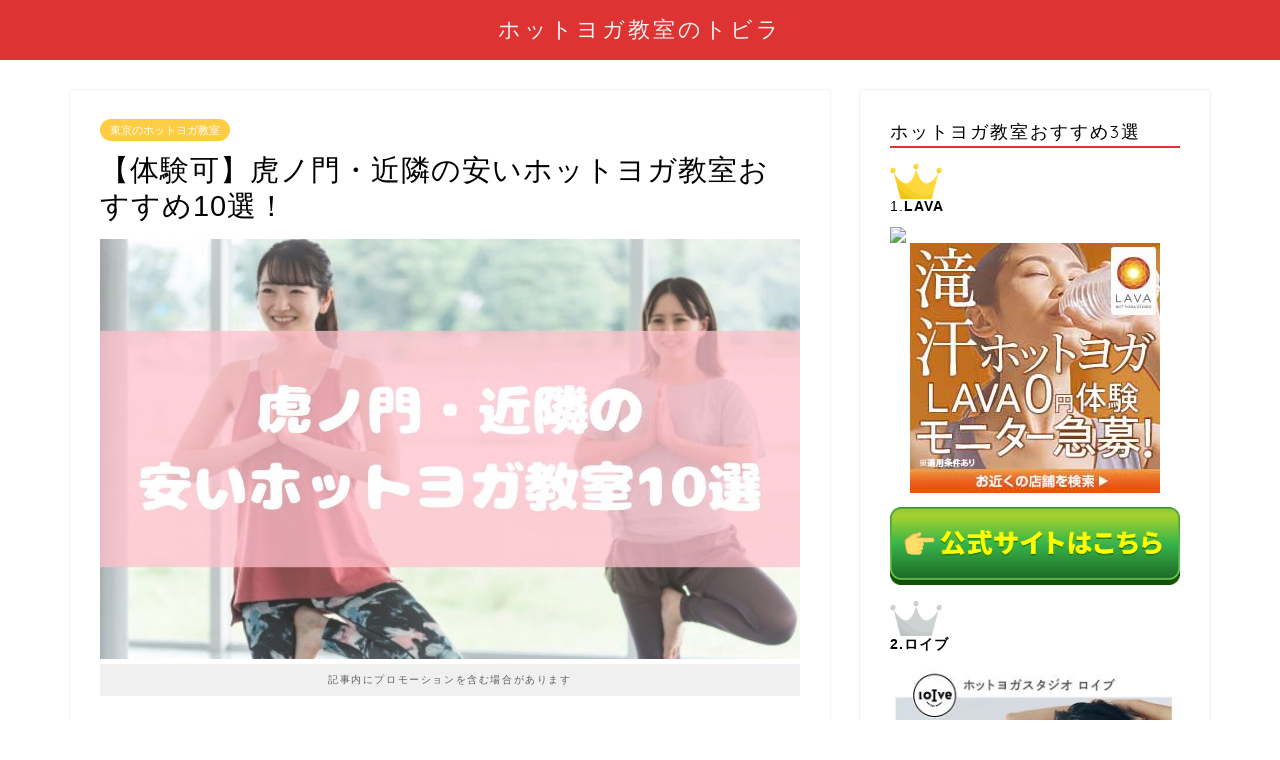

--- FILE ---
content_type: text/html; charset=UTF-8
request_url: https://fifty-corporation.co.jp/hotyoga/toranomon/
body_size: 33024
content:
<!DOCTYPE html>
<html lang="ja">
<head prefix="og: http://ogp.me/ns# fb: http://ogp.me/ns/fb# article: http://ogp.me/ns/article#">
<meta charset="utf-8">
<meta http-equiv="X-UA-Compatible" content="IE=edge">
<meta name="viewport" content="width=device-width, initial-scale=1">
<!-- ここからOGP -->
<meta property="og:type" content="blog">
			<meta property="og:title" content="【体験可】虎ノ門・近隣の安いホットヨガ教室おすすめ10選！｜ホットヨガ教室のトビラ">
		<meta property="og:url" content="https://fifty-corporation.co.jp/hotyoga/toranomon/">
			<meta property="og:description" content="虎ノ門やその近隣にあるホットヨガ教室で安くておすすめの所を10店舗紹介しています。また、月額料金だけでなく、体験料や入会金等の費用も調査した上で安い教室をピックアップしてみました。">
						<meta property="og:image" content="https://fifty-corporation.co.jp/hotyoga/wp-content/uploads/2024/01/虎ノ門.jpg">
	<meta property="og:site_name" content="ホットヨガ教室のトビラ">
<meta property="fb:admins" content="">
<meta name="twitter:card" content="summary">
<!-- ここまでOGP --> 

<meta name="description" itemprop="description" content="虎ノ門やその近隣にあるホットヨガ教室で安くておすすめの所を10店舗紹介しています。また、月額料金だけでなく、体験料や入会金等の費用も調査した上で安い教室をピックアップしてみました。" >
<meta name="robots" content="noindex">
<link rel="canonical" href="https://fifty-corporation.co.jp/hotyoga/toranomon/">
<title>【体験可】虎ノ門・近隣の安いホットヨガ教室おすすめ10選！ - ホットヨガ教室のトビラ</title>
	<style>img:is([sizes="auto" i], [sizes^="auto," i]) { contain-intrinsic-size: 3000px 1500px }</style>
	
		<!-- All in One SEO 4.8.4.1 - aioseo.com -->
	<meta name="description" content="虎ノ門やその近隣にあるホットヨガ教室で安くておすすめの所を10店舗紹介しています。また、月額料金だけでなく、体験料や入会金等の費用も調査した上で安い教室をピックアップしてみました。虎ノ門やその近隣でとにかく安いホットヨガ教室をお探しのあなたは、ぜひ参考にしてみて下さい。" />
	<meta name="robots" content="max-image-preview:large" />
	<meta name="author" content="hotyoga"/>
	<link rel="canonical" href="https://fifty-corporation.co.jp/hotyoga/toranomon/" />
	<meta name="generator" content="All in One SEO (AIOSEO) 4.8.4.1" />
		<meta property="og:locale" content="ja_JP" />
		<meta property="og:site_name" content="ホットヨガ教室のトビラ - ホットヨガ教室の店舗まとめサイト" />
		<meta property="og:type" content="article" />
		<meta property="og:title" content="【体験可】虎ノ門・近隣の安いホットヨガ教室おすすめ10選！ - ホットヨガ教室のトビラ" />
		<meta property="og:description" content="虎ノ門やその近隣にあるホットヨガ教室で安くておすすめの所を10店舗紹介しています。また、月額料金だけでなく、体験料や入会金等の費用も調査した上で安い教室をピックアップしてみました。虎ノ門やその近隣でとにかく安いホットヨガ教室をお探しのあなたは、ぜひ参考にしてみて下さい。" />
		<meta property="og:url" content="https://fifty-corporation.co.jp/hotyoga/toranomon/" />
		<meta property="article:published_time" content="2024-01-24T08:13:53+00:00" />
		<meta property="article:modified_time" content="2024-11-28T07:19:06+00:00" />
		<meta name="twitter:card" content="summary_large_image" />
		<meta name="twitter:title" content="【体験可】虎ノ門・近隣の安いホットヨガ教室おすすめ10選！ - ホットヨガ教室のトビラ" />
		<meta name="twitter:description" content="虎ノ門やその近隣にあるホットヨガ教室で安くておすすめの所を10店舗紹介しています。また、月額料金だけでなく、体験料や入会金等の費用も調査した上で安い教室をピックアップしてみました。虎ノ門やその近隣でとにかく安いホットヨガ教室をお探しのあなたは、ぜひ参考にしてみて下さい。" />
		<script type="application/ld+json" class="aioseo-schema">
			{"@context":"https:\/\/schema.org","@graph":[{"@type":"BlogPosting","@id":"https:\/\/fifty-corporation.co.jp\/hotyoga\/toranomon\/#blogposting","name":"\u3010\u4f53\u9a13\u53ef\u3011\u864e\u30ce\u9580\u30fb\u8fd1\u96a3\u306e\u5b89\u3044\u30db\u30c3\u30c8\u30e8\u30ac\u6559\u5ba4\u304a\u3059\u3059\u308110\u9078\uff01 - \u30db\u30c3\u30c8\u30e8\u30ac\u6559\u5ba4\u306e\u30c8\u30d3\u30e9","headline":"\u3010\u4f53\u9a13\u53ef\u3011\u864e\u30ce\u9580\u30fb\u8fd1\u96a3\u306e\u5b89\u3044\u30db\u30c3\u30c8\u30e8\u30ac\u6559\u5ba4\u304a\u3059\u3059\u308110\u9078\uff01","author":{"@id":"https:\/\/fifty-corporation.co.jp\/hotyoga\/author\/hotyoga\/#author"},"publisher":{"@id":"https:\/\/fifty-corporation.co.jp\/hotyoga\/#organization"},"image":{"@type":"ImageObject","url":"https:\/\/fifty-corporation.co.jp\/hotyoga\/wp-content\/uploads\/2024\/01\/\u864e\u30ce\u9580.jpg","width":1200,"height":900},"datePublished":"2024-01-24T17:13:53+09:00","dateModified":"2024-11-28T16:19:06+09:00","inLanguage":"ja","mainEntityOfPage":{"@id":"https:\/\/fifty-corporation.co.jp\/hotyoga\/toranomon\/#webpage"},"isPartOf":{"@id":"https:\/\/fifty-corporation.co.jp\/hotyoga\/toranomon\/#webpage"},"articleSection":"\u6771\u4eac\u306e\u30db\u30c3\u30c8\u30e8\u30ac\u6559\u5ba4"},{"@type":"BreadcrumbList","@id":"https:\/\/fifty-corporation.co.jp\/hotyoga\/toranomon\/#breadcrumblist","itemListElement":[{"@type":"ListItem","@id":"https:\/\/fifty-corporation.co.jp\/hotyoga#listItem","position":1,"name":"\u30db\u30fc\u30e0","item":"https:\/\/fifty-corporation.co.jp\/hotyoga","nextItem":{"@type":"ListItem","@id":"https:\/\/fifty-corporation.co.jp\/hotyoga\/category\/tokyo\/#listItem","name":"\u6771\u4eac\u306e\u30db\u30c3\u30c8\u30e8\u30ac\u6559\u5ba4"}},{"@type":"ListItem","@id":"https:\/\/fifty-corporation.co.jp\/hotyoga\/category\/tokyo\/#listItem","position":2,"name":"\u6771\u4eac\u306e\u30db\u30c3\u30c8\u30e8\u30ac\u6559\u5ba4","item":"https:\/\/fifty-corporation.co.jp\/hotyoga\/category\/tokyo\/","nextItem":{"@type":"ListItem","@id":"https:\/\/fifty-corporation.co.jp\/hotyoga\/toranomon\/#listItem","name":"\u3010\u4f53\u9a13\u53ef\u3011\u864e\u30ce\u9580\u30fb\u8fd1\u96a3\u306e\u5b89\u3044\u30db\u30c3\u30c8\u30e8\u30ac\u6559\u5ba4\u304a\u3059\u3059\u308110\u9078\uff01"},"previousItem":{"@type":"ListItem","@id":"https:\/\/fifty-corporation.co.jp\/hotyoga#listItem","name":"\u30db\u30fc\u30e0"}},{"@type":"ListItem","@id":"https:\/\/fifty-corporation.co.jp\/hotyoga\/toranomon\/#listItem","position":3,"name":"\u3010\u4f53\u9a13\u53ef\u3011\u864e\u30ce\u9580\u30fb\u8fd1\u96a3\u306e\u5b89\u3044\u30db\u30c3\u30c8\u30e8\u30ac\u6559\u5ba4\u304a\u3059\u3059\u308110\u9078\uff01","previousItem":{"@type":"ListItem","@id":"https:\/\/fifty-corporation.co.jp\/hotyoga\/category\/tokyo\/#listItem","name":"\u6771\u4eac\u306e\u30db\u30c3\u30c8\u30e8\u30ac\u6559\u5ba4"}}]},{"@type":"Organization","@id":"https:\/\/fifty-corporation.co.jp\/hotyoga\/#organization","name":"\u6771\u4eac23\u533a\u306e\u30db\u30c3\u30c8\u30e8\u30ac\u6559\u5ba4","description":"\u30db\u30c3\u30c8\u30e8\u30ac\u6559\u5ba4\u306e\u5e97\u8217\u307e\u3068\u3081\u30b5\u30a4\u30c8","url":"https:\/\/fifty-corporation.co.jp\/hotyoga\/"},{"@type":"Person","@id":"https:\/\/fifty-corporation.co.jp\/hotyoga\/author\/hotyoga\/#author","url":"https:\/\/fifty-corporation.co.jp\/hotyoga\/author\/hotyoga\/","name":"hotyoga","image":{"@type":"ImageObject","@id":"https:\/\/fifty-corporation.co.jp\/hotyoga\/toranomon\/#authorImage","url":"https:\/\/secure.gravatar.com\/avatar\/5855a943aafd2ef70f42cc170fdfcd9a9bb9ae8b90efc4c8350eb6819ed93339?s=96&d=mm&r=g","width":96,"height":96,"caption":"hotyoga"}},{"@type":"WebPage","@id":"https:\/\/fifty-corporation.co.jp\/hotyoga\/toranomon\/#webpage","url":"https:\/\/fifty-corporation.co.jp\/hotyoga\/toranomon\/","name":"\u3010\u4f53\u9a13\u53ef\u3011\u864e\u30ce\u9580\u30fb\u8fd1\u96a3\u306e\u5b89\u3044\u30db\u30c3\u30c8\u30e8\u30ac\u6559\u5ba4\u304a\u3059\u3059\u308110\u9078\uff01 - \u30db\u30c3\u30c8\u30e8\u30ac\u6559\u5ba4\u306e\u30c8\u30d3\u30e9","description":"\u864e\u30ce\u9580\u3084\u305d\u306e\u8fd1\u96a3\u306b\u3042\u308b\u30db\u30c3\u30c8\u30e8\u30ac\u6559\u5ba4\u3067\u5b89\u304f\u3066\u304a\u3059\u3059\u3081\u306e\u6240\u309210\u5e97\u8217\u7d39\u4ecb\u3057\u3066\u3044\u307e\u3059\u3002\u307e\u305f\u3001\u6708\u984d\u6599\u91d1\u3060\u3051\u3067\u306a\u304f\u3001\u4f53\u9a13\u6599\u3084\u5165\u4f1a\u91d1\u7b49\u306e\u8cbb\u7528\u3082\u8abf\u67fb\u3057\u305f\u4e0a\u3067\u5b89\u3044\u6559\u5ba4\u3092\u30d4\u30c3\u30af\u30a2\u30c3\u30d7\u3057\u3066\u307f\u307e\u3057\u305f\u3002\u864e\u30ce\u9580\u3084\u305d\u306e\u8fd1\u96a3\u3067\u3068\u306b\u304b\u304f\u5b89\u3044\u30db\u30c3\u30c8\u30e8\u30ac\u6559\u5ba4\u3092\u304a\u63a2\u3057\u306e\u3042\u306a\u305f\u306f\u3001\u305c\u3072\u53c2\u8003\u306b\u3057\u3066\u307f\u3066\u4e0b\u3055\u3044\u3002","inLanguage":"ja","isPartOf":{"@id":"https:\/\/fifty-corporation.co.jp\/hotyoga\/#website"},"breadcrumb":{"@id":"https:\/\/fifty-corporation.co.jp\/hotyoga\/toranomon\/#breadcrumblist"},"author":{"@id":"https:\/\/fifty-corporation.co.jp\/hotyoga\/author\/hotyoga\/#author"},"creator":{"@id":"https:\/\/fifty-corporation.co.jp\/hotyoga\/author\/hotyoga\/#author"},"image":{"@type":"ImageObject","url":"https:\/\/fifty-corporation.co.jp\/hotyoga\/wp-content\/uploads\/2024\/01\/\u864e\u30ce\u9580.jpg","@id":"https:\/\/fifty-corporation.co.jp\/hotyoga\/toranomon\/#mainImage","width":1200,"height":900},"primaryImageOfPage":{"@id":"https:\/\/fifty-corporation.co.jp\/hotyoga\/toranomon\/#mainImage"},"datePublished":"2024-01-24T17:13:53+09:00","dateModified":"2024-11-28T16:19:06+09:00"},{"@type":"WebSite","@id":"https:\/\/fifty-corporation.co.jp\/hotyoga\/#website","url":"https:\/\/fifty-corporation.co.jp\/hotyoga\/","name":"\u6771\u4eac23\u533a\u306e\u30db\u30c3\u30c8\u30e8\u30ac\u6559\u5ba4","description":"\u30db\u30c3\u30c8\u30e8\u30ac\u6559\u5ba4\u306e\u5e97\u8217\u307e\u3068\u3081\u30b5\u30a4\u30c8","inLanguage":"ja","publisher":{"@id":"https:\/\/fifty-corporation.co.jp\/hotyoga\/#organization"}}]}
		</script>
		<!-- All in One SEO -->

<link rel='dns-prefetch' href='//cdnjs.cloudflare.com' />
<link rel='dns-prefetch' href='//use.fontawesome.com' />
<link rel="alternate" type="application/rss+xml" title="ホットヨガ教室のトビラ &raquo; フィード" href="https://fifty-corporation.co.jp/hotyoga/feed/" />
<link rel="alternate" type="application/rss+xml" title="ホットヨガ教室のトビラ &raquo; コメントフィード" href="https://fifty-corporation.co.jp/hotyoga/comments/feed/" />
<script type="text/javascript">
/* <![CDATA[ */
window._wpemojiSettings = {"baseUrl":"https:\/\/s.w.org\/images\/core\/emoji\/16.0.1\/72x72\/","ext":".png","svgUrl":"https:\/\/s.w.org\/images\/core\/emoji\/16.0.1\/svg\/","svgExt":".svg","source":{"concatemoji":"https:\/\/fifty-corporation.co.jp\/hotyoga\/wp-includes\/js\/wp-emoji-release.min.js?ver=6.8.3"}};
/*! This file is auto-generated */
!function(s,n){var o,i,e;function c(e){try{var t={supportTests:e,timestamp:(new Date).valueOf()};sessionStorage.setItem(o,JSON.stringify(t))}catch(e){}}function p(e,t,n){e.clearRect(0,0,e.canvas.width,e.canvas.height),e.fillText(t,0,0);var t=new Uint32Array(e.getImageData(0,0,e.canvas.width,e.canvas.height).data),a=(e.clearRect(0,0,e.canvas.width,e.canvas.height),e.fillText(n,0,0),new Uint32Array(e.getImageData(0,0,e.canvas.width,e.canvas.height).data));return t.every(function(e,t){return e===a[t]})}function u(e,t){e.clearRect(0,0,e.canvas.width,e.canvas.height),e.fillText(t,0,0);for(var n=e.getImageData(16,16,1,1),a=0;a<n.data.length;a++)if(0!==n.data[a])return!1;return!0}function f(e,t,n,a){switch(t){case"flag":return n(e,"\ud83c\udff3\ufe0f\u200d\u26a7\ufe0f","\ud83c\udff3\ufe0f\u200b\u26a7\ufe0f")?!1:!n(e,"\ud83c\udde8\ud83c\uddf6","\ud83c\udde8\u200b\ud83c\uddf6")&&!n(e,"\ud83c\udff4\udb40\udc67\udb40\udc62\udb40\udc65\udb40\udc6e\udb40\udc67\udb40\udc7f","\ud83c\udff4\u200b\udb40\udc67\u200b\udb40\udc62\u200b\udb40\udc65\u200b\udb40\udc6e\u200b\udb40\udc67\u200b\udb40\udc7f");case"emoji":return!a(e,"\ud83e\udedf")}return!1}function g(e,t,n,a){var r="undefined"!=typeof WorkerGlobalScope&&self instanceof WorkerGlobalScope?new OffscreenCanvas(300,150):s.createElement("canvas"),o=r.getContext("2d",{willReadFrequently:!0}),i=(o.textBaseline="top",o.font="600 32px Arial",{});return e.forEach(function(e){i[e]=t(o,e,n,a)}),i}function t(e){var t=s.createElement("script");t.src=e,t.defer=!0,s.head.appendChild(t)}"undefined"!=typeof Promise&&(o="wpEmojiSettingsSupports",i=["flag","emoji"],n.supports={everything:!0,everythingExceptFlag:!0},e=new Promise(function(e){s.addEventListener("DOMContentLoaded",e,{once:!0})}),new Promise(function(t){var n=function(){try{var e=JSON.parse(sessionStorage.getItem(o));if("object"==typeof e&&"number"==typeof e.timestamp&&(new Date).valueOf()<e.timestamp+604800&&"object"==typeof e.supportTests)return e.supportTests}catch(e){}return null}();if(!n){if("undefined"!=typeof Worker&&"undefined"!=typeof OffscreenCanvas&&"undefined"!=typeof URL&&URL.createObjectURL&&"undefined"!=typeof Blob)try{var e="postMessage("+g.toString()+"("+[JSON.stringify(i),f.toString(),p.toString(),u.toString()].join(",")+"));",a=new Blob([e],{type:"text/javascript"}),r=new Worker(URL.createObjectURL(a),{name:"wpTestEmojiSupports"});return void(r.onmessage=function(e){c(n=e.data),r.terminate(),t(n)})}catch(e){}c(n=g(i,f,p,u))}t(n)}).then(function(e){for(var t in e)n.supports[t]=e[t],n.supports.everything=n.supports.everything&&n.supports[t],"flag"!==t&&(n.supports.everythingExceptFlag=n.supports.everythingExceptFlag&&n.supports[t]);n.supports.everythingExceptFlag=n.supports.everythingExceptFlag&&!n.supports.flag,n.DOMReady=!1,n.readyCallback=function(){n.DOMReady=!0}}).then(function(){return e}).then(function(){var e;n.supports.everything||(n.readyCallback(),(e=n.source||{}).concatemoji?t(e.concatemoji):e.wpemoji&&e.twemoji&&(t(e.twemoji),t(e.wpemoji)))}))}((window,document),window._wpemojiSettings);
/* ]]> */
</script>
<style id='wp-emoji-styles-inline-css' type='text/css'>

	img.wp-smiley, img.emoji {
		display: inline !important;
		border: none !important;
		box-shadow: none !important;
		height: 1em !important;
		width: 1em !important;
		margin: 0 0.07em !important;
		vertical-align: -0.1em !important;
		background: none !important;
		padding: 0 !important;
	}
</style>
<link rel='stylesheet' id='wp-block-library-css' href='https://fifty-corporation.co.jp/hotyoga/wp-includes/css/dist/block-library/style.min.css?ver=6.8.3' type='text/css' media='all' />
<style id='classic-theme-styles-inline-css' type='text/css'>
/*! This file is auto-generated */
.wp-block-button__link{color:#fff;background-color:#32373c;border-radius:9999px;box-shadow:none;text-decoration:none;padding:calc(.667em + 2px) calc(1.333em + 2px);font-size:1.125em}.wp-block-file__button{background:#32373c;color:#fff;text-decoration:none}
</style>
<style id='global-styles-inline-css' type='text/css'>
:root{--wp--preset--aspect-ratio--square: 1;--wp--preset--aspect-ratio--4-3: 4/3;--wp--preset--aspect-ratio--3-4: 3/4;--wp--preset--aspect-ratio--3-2: 3/2;--wp--preset--aspect-ratio--2-3: 2/3;--wp--preset--aspect-ratio--16-9: 16/9;--wp--preset--aspect-ratio--9-16: 9/16;--wp--preset--color--black: #000000;--wp--preset--color--cyan-bluish-gray: #abb8c3;--wp--preset--color--white: #ffffff;--wp--preset--color--pale-pink: #f78da7;--wp--preset--color--vivid-red: #cf2e2e;--wp--preset--color--luminous-vivid-orange: #ff6900;--wp--preset--color--luminous-vivid-amber: #fcb900;--wp--preset--color--light-green-cyan: #7bdcb5;--wp--preset--color--vivid-green-cyan: #00d084;--wp--preset--color--pale-cyan-blue: #8ed1fc;--wp--preset--color--vivid-cyan-blue: #0693e3;--wp--preset--color--vivid-purple: #9b51e0;--wp--preset--gradient--vivid-cyan-blue-to-vivid-purple: linear-gradient(135deg,rgba(6,147,227,1) 0%,rgb(155,81,224) 100%);--wp--preset--gradient--light-green-cyan-to-vivid-green-cyan: linear-gradient(135deg,rgb(122,220,180) 0%,rgb(0,208,130) 100%);--wp--preset--gradient--luminous-vivid-amber-to-luminous-vivid-orange: linear-gradient(135deg,rgba(252,185,0,1) 0%,rgba(255,105,0,1) 100%);--wp--preset--gradient--luminous-vivid-orange-to-vivid-red: linear-gradient(135deg,rgba(255,105,0,1) 0%,rgb(207,46,46) 100%);--wp--preset--gradient--very-light-gray-to-cyan-bluish-gray: linear-gradient(135deg,rgb(238,238,238) 0%,rgb(169,184,195) 100%);--wp--preset--gradient--cool-to-warm-spectrum: linear-gradient(135deg,rgb(74,234,220) 0%,rgb(151,120,209) 20%,rgb(207,42,186) 40%,rgb(238,44,130) 60%,rgb(251,105,98) 80%,rgb(254,248,76) 100%);--wp--preset--gradient--blush-light-purple: linear-gradient(135deg,rgb(255,206,236) 0%,rgb(152,150,240) 100%);--wp--preset--gradient--blush-bordeaux: linear-gradient(135deg,rgb(254,205,165) 0%,rgb(254,45,45) 50%,rgb(107,0,62) 100%);--wp--preset--gradient--luminous-dusk: linear-gradient(135deg,rgb(255,203,112) 0%,rgb(199,81,192) 50%,rgb(65,88,208) 100%);--wp--preset--gradient--pale-ocean: linear-gradient(135deg,rgb(255,245,203) 0%,rgb(182,227,212) 50%,rgb(51,167,181) 100%);--wp--preset--gradient--electric-grass: linear-gradient(135deg,rgb(202,248,128) 0%,rgb(113,206,126) 100%);--wp--preset--gradient--midnight: linear-gradient(135deg,rgb(2,3,129) 0%,rgb(40,116,252) 100%);--wp--preset--font-size--small: 13px;--wp--preset--font-size--medium: 20px;--wp--preset--font-size--large: 36px;--wp--preset--font-size--x-large: 42px;--wp--preset--spacing--20: 0.44rem;--wp--preset--spacing--30: 0.67rem;--wp--preset--spacing--40: 1rem;--wp--preset--spacing--50: 1.5rem;--wp--preset--spacing--60: 2.25rem;--wp--preset--spacing--70: 3.38rem;--wp--preset--spacing--80: 5.06rem;--wp--preset--shadow--natural: 6px 6px 9px rgba(0, 0, 0, 0.2);--wp--preset--shadow--deep: 12px 12px 50px rgba(0, 0, 0, 0.4);--wp--preset--shadow--sharp: 6px 6px 0px rgba(0, 0, 0, 0.2);--wp--preset--shadow--outlined: 6px 6px 0px -3px rgba(255, 255, 255, 1), 6px 6px rgba(0, 0, 0, 1);--wp--preset--shadow--crisp: 6px 6px 0px rgba(0, 0, 0, 1);}:where(.is-layout-flex){gap: 0.5em;}:where(.is-layout-grid){gap: 0.5em;}body .is-layout-flex{display: flex;}.is-layout-flex{flex-wrap: wrap;align-items: center;}.is-layout-flex > :is(*, div){margin: 0;}body .is-layout-grid{display: grid;}.is-layout-grid > :is(*, div){margin: 0;}:where(.wp-block-columns.is-layout-flex){gap: 2em;}:where(.wp-block-columns.is-layout-grid){gap: 2em;}:where(.wp-block-post-template.is-layout-flex){gap: 1.25em;}:where(.wp-block-post-template.is-layout-grid){gap: 1.25em;}.has-black-color{color: var(--wp--preset--color--black) !important;}.has-cyan-bluish-gray-color{color: var(--wp--preset--color--cyan-bluish-gray) !important;}.has-white-color{color: var(--wp--preset--color--white) !important;}.has-pale-pink-color{color: var(--wp--preset--color--pale-pink) !important;}.has-vivid-red-color{color: var(--wp--preset--color--vivid-red) !important;}.has-luminous-vivid-orange-color{color: var(--wp--preset--color--luminous-vivid-orange) !important;}.has-luminous-vivid-amber-color{color: var(--wp--preset--color--luminous-vivid-amber) !important;}.has-light-green-cyan-color{color: var(--wp--preset--color--light-green-cyan) !important;}.has-vivid-green-cyan-color{color: var(--wp--preset--color--vivid-green-cyan) !important;}.has-pale-cyan-blue-color{color: var(--wp--preset--color--pale-cyan-blue) !important;}.has-vivid-cyan-blue-color{color: var(--wp--preset--color--vivid-cyan-blue) !important;}.has-vivid-purple-color{color: var(--wp--preset--color--vivid-purple) !important;}.has-black-background-color{background-color: var(--wp--preset--color--black) !important;}.has-cyan-bluish-gray-background-color{background-color: var(--wp--preset--color--cyan-bluish-gray) !important;}.has-white-background-color{background-color: var(--wp--preset--color--white) !important;}.has-pale-pink-background-color{background-color: var(--wp--preset--color--pale-pink) !important;}.has-vivid-red-background-color{background-color: var(--wp--preset--color--vivid-red) !important;}.has-luminous-vivid-orange-background-color{background-color: var(--wp--preset--color--luminous-vivid-orange) !important;}.has-luminous-vivid-amber-background-color{background-color: var(--wp--preset--color--luminous-vivid-amber) !important;}.has-light-green-cyan-background-color{background-color: var(--wp--preset--color--light-green-cyan) !important;}.has-vivid-green-cyan-background-color{background-color: var(--wp--preset--color--vivid-green-cyan) !important;}.has-pale-cyan-blue-background-color{background-color: var(--wp--preset--color--pale-cyan-blue) !important;}.has-vivid-cyan-blue-background-color{background-color: var(--wp--preset--color--vivid-cyan-blue) !important;}.has-vivid-purple-background-color{background-color: var(--wp--preset--color--vivid-purple) !important;}.has-black-border-color{border-color: var(--wp--preset--color--black) !important;}.has-cyan-bluish-gray-border-color{border-color: var(--wp--preset--color--cyan-bluish-gray) !important;}.has-white-border-color{border-color: var(--wp--preset--color--white) !important;}.has-pale-pink-border-color{border-color: var(--wp--preset--color--pale-pink) !important;}.has-vivid-red-border-color{border-color: var(--wp--preset--color--vivid-red) !important;}.has-luminous-vivid-orange-border-color{border-color: var(--wp--preset--color--luminous-vivid-orange) !important;}.has-luminous-vivid-amber-border-color{border-color: var(--wp--preset--color--luminous-vivid-amber) !important;}.has-light-green-cyan-border-color{border-color: var(--wp--preset--color--light-green-cyan) !important;}.has-vivid-green-cyan-border-color{border-color: var(--wp--preset--color--vivid-green-cyan) !important;}.has-pale-cyan-blue-border-color{border-color: var(--wp--preset--color--pale-cyan-blue) !important;}.has-vivid-cyan-blue-border-color{border-color: var(--wp--preset--color--vivid-cyan-blue) !important;}.has-vivid-purple-border-color{border-color: var(--wp--preset--color--vivid-purple) !important;}.has-vivid-cyan-blue-to-vivid-purple-gradient-background{background: var(--wp--preset--gradient--vivid-cyan-blue-to-vivid-purple) !important;}.has-light-green-cyan-to-vivid-green-cyan-gradient-background{background: var(--wp--preset--gradient--light-green-cyan-to-vivid-green-cyan) !important;}.has-luminous-vivid-amber-to-luminous-vivid-orange-gradient-background{background: var(--wp--preset--gradient--luminous-vivid-amber-to-luminous-vivid-orange) !important;}.has-luminous-vivid-orange-to-vivid-red-gradient-background{background: var(--wp--preset--gradient--luminous-vivid-orange-to-vivid-red) !important;}.has-very-light-gray-to-cyan-bluish-gray-gradient-background{background: var(--wp--preset--gradient--very-light-gray-to-cyan-bluish-gray) !important;}.has-cool-to-warm-spectrum-gradient-background{background: var(--wp--preset--gradient--cool-to-warm-spectrum) !important;}.has-blush-light-purple-gradient-background{background: var(--wp--preset--gradient--blush-light-purple) !important;}.has-blush-bordeaux-gradient-background{background: var(--wp--preset--gradient--blush-bordeaux) !important;}.has-luminous-dusk-gradient-background{background: var(--wp--preset--gradient--luminous-dusk) !important;}.has-pale-ocean-gradient-background{background: var(--wp--preset--gradient--pale-ocean) !important;}.has-electric-grass-gradient-background{background: var(--wp--preset--gradient--electric-grass) !important;}.has-midnight-gradient-background{background: var(--wp--preset--gradient--midnight) !important;}.has-small-font-size{font-size: var(--wp--preset--font-size--small) !important;}.has-medium-font-size{font-size: var(--wp--preset--font-size--medium) !important;}.has-large-font-size{font-size: var(--wp--preset--font-size--large) !important;}.has-x-large-font-size{font-size: var(--wp--preset--font-size--x-large) !important;}
:where(.wp-block-post-template.is-layout-flex){gap: 1.25em;}:where(.wp-block-post-template.is-layout-grid){gap: 1.25em;}
:where(.wp-block-columns.is-layout-flex){gap: 2em;}:where(.wp-block-columns.is-layout-grid){gap: 2em;}
:root :where(.wp-block-pullquote){font-size: 1.5em;line-height: 1.6;}
</style>
<link rel='stylesheet' id='contact-form-7-css' href='https://fifty-corporation.co.jp/hotyoga/wp-content/plugins/contact-form-7/includes/css/styles.css?ver=6.1' type='text/css' media='all' />
<link rel='stylesheet' id='toc-screen-css' href='https://fifty-corporation.co.jp/hotyoga/wp-content/plugins/table-of-contents-plus/screen.min.css?ver=2411.1' type='text/css' media='all' />
<link rel='stylesheet' id='theme-style-css' href='https://fifty-corporation.co.jp/hotyoga/wp-content/themes/jin/style.css?ver=6.8.3' type='text/css' media='all' />
<link rel='stylesheet' id='fontawesome-style-css' href='https://use.fontawesome.com/releases/v5.6.3/css/all.css?ver=6.8.3' type='text/css' media='all' />
<link rel='stylesheet' id='swiper-style-css' href='https://cdnjs.cloudflare.com/ajax/libs/Swiper/4.0.7/css/swiper.min.css?ver=6.8.3' type='text/css' media='all' />
<script type="text/javascript" src="https://fifty-corporation.co.jp/hotyoga/wp-includes/js/jquery/jquery.min.js?ver=3.7.1" id="jquery-core-js"></script>
<script type="text/javascript" src="https://fifty-corporation.co.jp/hotyoga/wp-includes/js/jquery/jquery-migrate.min.js?ver=3.4.1" id="jquery-migrate-js"></script>
<link rel="https://api.w.org/" href="https://fifty-corporation.co.jp/hotyoga/wp-json/" /><link rel="alternate" title="JSON" type="application/json" href="https://fifty-corporation.co.jp/hotyoga/wp-json/wp/v2/posts/744" /><link rel='shortlink' href='https://fifty-corporation.co.jp/hotyoga/?p=744' />
<link rel="alternate" title="oEmbed (JSON)" type="application/json+oembed" href="https://fifty-corporation.co.jp/hotyoga/wp-json/oembed/1.0/embed?url=https%3A%2F%2Ffifty-corporation.co.jp%2Fhotyoga%2Ftoranomon%2F" />
<link rel="alternate" title="oEmbed (XML)" type="text/xml+oembed" href="https://fifty-corporation.co.jp/hotyoga/wp-json/oembed/1.0/embed?url=https%3A%2F%2Ffifty-corporation.co.jp%2Fhotyoga%2Ftoranomon%2F&#038;format=xml" />
	<style type="text/css">
		#wrapper {
			background-color: #fff;
			background-image: url();
					}

		.related-entry-headline-text span:before,
		#comment-title span:before,
		#reply-title span:before {
			background-color: #dd3333;
			border-color: #dd3333 !important;
		}

		#breadcrumb:after,
		#page-top a {
			background-color: #dd3333;
		}

		footer {
			background-color: #dd3333;
		}

		.footer-inner a,
		#copyright,
		#copyright-center {
			border-color: #fff !important;
			color: #fff !important;
		}

		#footer-widget-area {
			border-color: #fff !important;
		}

		.page-top-footer a {
			color: #dd3333 !important;
		}

		#breadcrumb ul li,
		#breadcrumb ul li a {
			color: #dd3333 !important;
		}

		body,
		a,
		a:link,
		a:visited,
		.my-profile,
		.widgettitle,
		.tabBtn-mag label {
			color: #000000;
		}

		a:hover {
			color: #008db7;
		}

		.widget_nav_menu ul>li>a:before,
		.widget_categories ul>li>a:before,
		.widget_pages ul>li>a:before,
		.widget_recent_entries ul>li>a:before,
		.widget_archive ul>li>a:before,
		.widget_archive form:after,
		.widget_categories form:after,
		.widget_nav_menu ul>li>ul.sub-menu>li>a:before,
		.widget_categories ul>li>.children>li>a:before,
		.widget_pages ul>li>.children>li>a:before,
		.widget_nav_menu ul>li>ul.sub-menu>li>ul.sub-menu li>a:before,
		.widget_categories ul>li>.children>li>.children li>a:before,
		.widget_pages ul>li>.children>li>.children li>a:before {
			color: #dd3333;
		}

		.widget_nav_menu ul .sub-menu .sub-menu li a:before {
			background-color: #000000 !important;
		}

		.d--labeling-act-border {
			border-color: rgba(0, 0, 0, 0.18);
		}

		.c--labeling-act.d--labeling-act-solid {
			background-color: rgba(0, 0, 0, 0.06);
		}

		.a--labeling-act {
			color: rgba(0, 0, 0, 0.6);
		}

		.a--labeling-small-act span {
			background-color: rgba(0, 0, 0, 0.21);
		}

		.c--labeling-act.d--labeling-act-strong {
			background-color: rgba(0, 0, 0, 0.045);
		}

		.d--labeling-act-strong .a--labeling-act {
			color: rgba(0, 0, 0, 0.75);
		}


		footer .footer-widget,
		footer .footer-widget a,
		footer .footer-widget ul li,
		.footer-widget.widget_nav_menu ul>li>a:before,
		.footer-widget.widget_categories ul>li>a:before,
		.footer-widget.widget_recent_entries ul>li>a:before,
		.footer-widget.widget_pages ul>li>a:before,
		.footer-widget.widget_archive ul>li>a:before,
		footer .widget_tag_cloud .tagcloud a:before {
			color: #fff !important;
			border-color: #fff !important;
		}

		footer .footer-widget .widgettitle {
			color: #fff !important;
			border-color: #ffcd44 !important;
		}

		footer .widget_nav_menu ul .children .children li a:before,
		footer .widget_categories ul .children .children li a:before,
		footer .widget_nav_menu ul .sub-menu .sub-menu li a:before {
			background-color: #fff !important;
		}

		#drawernav a:hover,
		.post-list-title,
		#prev-next p,
		#toc_container .toc_list li a {
			color: #000000 !important;
		}

		#header-box {
			background-color: #dd3333;
		}

		@media (min-width: 768px) {

			#header-box .header-box10-bg:before,
			#header-box .header-box11-bg:before {
				border-radius: 2px;
			}
		}

		@media (min-width: 768px) {
			.top-image-meta {
				margin-top: calc(0px - 30px);
			}
		}

		@media (min-width: 1200px) {
			.top-image-meta {
				margin-top: calc(0px);
			}
		}

		.pickup-contents:before {
			background-color: #dd3333 !important;
		}

		.main-image-text {
			color: #555;
		}

		.main-image-text-sub {
			color: #555;
		}

		@media (min-width: 481px) {
			#site-info {
				padding-top: 15px !important;
				padding-bottom: 15px !important;
			}
		}

		#site-info span a {
			color: #f4f4f4 !important;
		}

		#headmenu .headsns .line a svg {
			fill: #f4f4f4 !important;
		}

		#headmenu .headsns a,
		#headmenu {
			color: #f4f4f4 !important;
			border-color: #f4f4f4 !important;
		}

		.profile-follow .line-sns a svg {
			fill: #dd3333 !important;
		}

		.profile-follow .line-sns a:hover svg {
			fill: #ffcd44 !important;
		}

		.profile-follow a {
			color: #dd3333 !important;
			border-color: #dd3333 !important;
		}

		.profile-follow a:hover,
		#headmenu .headsns a:hover {
			color: #ffcd44 !important;
			border-color: #ffcd44 !important;
		}

		.search-box:hover {
			color: #ffcd44 !important;
			border-color: #ffcd44 !important;
		}

		#header #headmenu .headsns .line a:hover svg {
			fill: #ffcd44 !important;
		}

		.cps-icon-bar,
		#navtoggle:checked+.sp-menu-open .cps-icon-bar {
			background-color: #f4f4f4;
		}

		#nav-container {
			background-color: #fff;
		}

		.menu-box .menu-item svg {
			fill: #f4f4f4;
		}

		#drawernav ul.menu-box>li>a,
		#drawernav2 ul.menu-box>li>a,
		#drawernav3 ul.menu-box>li>a,
		#drawernav4 ul.menu-box>li>a,
		#drawernav5 ul.menu-box>li>a,
		#drawernav ul.menu-box>li.menu-item-has-children:after,
		#drawernav2 ul.menu-box>li.menu-item-has-children:after,
		#drawernav3 ul.menu-box>li.menu-item-has-children:after,
		#drawernav4 ul.menu-box>li.menu-item-has-children:after,
		#drawernav5 ul.menu-box>li.menu-item-has-children:after {
			color: #f4f4f4 !important;
		}

		#drawernav ul.menu-box li a,
		#drawernav2 ul.menu-box li a,
		#drawernav3 ul.menu-box li a,
		#drawernav4 ul.menu-box li a,
		#drawernav5 ul.menu-box li a {
			font-size: 14px !important;
		}

		#drawernav3 ul.menu-box>li {
			color: #000000 !important;
		}

		#drawernav4 .menu-box>.menu-item>a:after,
		#drawernav3 .menu-box>.menu-item>a:after,
		#drawernav .menu-box>.menu-item>a:after {
			background-color: #f4f4f4 !important;
		}

		#drawernav2 .menu-box>.menu-item:hover,
		#drawernav5 .menu-box>.menu-item:hover {
			border-top-color: #dd3333 !important;
		}

		.cps-info-bar a {
			background-color: #ffcd44 !important;
		}

		@media (min-width: 768px) {
			.post-list-mag .post-list-item:not(:nth-child(2n)) {
				margin-right: 2.6%;
			}
		}

		@media (min-width: 768px) {

			#tab-1:checked~.tabBtn-mag li [for="tab-1"]:after,
			#tab-2:checked~.tabBtn-mag li [for="tab-2"]:after,
			#tab-3:checked~.tabBtn-mag li [for="tab-3"]:after,
			#tab-4:checked~.tabBtn-mag li [for="tab-4"]:after {
				border-top-color: #dd3333 !important;
			}

			.tabBtn-mag label {
				border-bottom-color: #dd3333 !important;
			}
		}

		#tab-1:checked~.tabBtn-mag li [for="tab-1"],
		#tab-2:checked~.tabBtn-mag li [for="tab-2"],
		#tab-3:checked~.tabBtn-mag li [for="tab-3"],
		#tab-4:checked~.tabBtn-mag li [for="tab-4"],
		#prev-next a.next:after,
		#prev-next a.prev:after,
		.more-cat-button a:hover span:before {
			background-color: #dd3333 !important;
		}


		.swiper-slide .post-list-cat,
		.post-list-mag .post-list-cat,
		.post-list-mag3col .post-list-cat,
		.post-list-mag-sp1col .post-list-cat,
		.swiper-pagination-bullet-active,
		.pickup-cat,
		.post-list .post-list-cat,
		#breadcrumb .bcHome a:hover span:before,
		.popular-item:nth-child(1) .pop-num,
		.popular-item:nth-child(2) .pop-num,
		.popular-item:nth-child(3) .pop-num {
			background-color: #ffcd44 !important;
		}

		.sidebar-btn a,
		.profile-sns-menu {
			background-color: #ffcd44 !important;
		}

		.sp-sns-menu a,
		.pickup-contents-box a:hover .pickup-title {
			border-color: #dd3333 !important;
			color: #dd3333 !important;
		}

		.pro-line svg {
			fill: #dd3333 !important;
		}

		.cps-post-cat a,
		.meta-cat,
		.popular-cat {
			background-color: #ffcd44 !important;
			border-color: #ffcd44 !important;
		}

		.tagicon,
		.tag-box a,
		#toc_container .toc_list>li,
		#toc_container .toc_title {
			color: #dd3333 !important;
		}

		.widget_tag_cloud a::before {
			color: #000000 !important;
		}

		.tag-box a,
		#toc_container:before {
			border-color: #dd3333 !important;
		}

		.cps-post-cat a:hover {
			color: #008db7 !important;
		}

		.pagination li:not([class*="current"]) a:hover,
		.widget_tag_cloud a:hover {
			background-color: #dd3333 !important;
		}

		.pagination li:not([class*="current"]) a:hover {
			opacity: 0.5 !important;
		}

		.pagination li.current a {
			background-color: #dd3333 !important;
			border-color: #dd3333 !important;
		}

		.nextpage a:hover span {
			color: #dd3333 !important;
			border-color: #dd3333 !important;
		}

		.cta-content:before {
			background-color: #6FBFCA !important;
		}

		.cta-text,
		.info-title {
			color: #fff !important;
		}

		#footer-widget-area.footer_style1 .widgettitle {
			border-color: #ffcd44 !important;
		}

		.sidebar_style1 .widgettitle,
		.sidebar_style5 .widgettitle {
			border-color: #dd3333 !important;
		}

		.sidebar_style2 .widgettitle,
		.sidebar_style4 .widgettitle,
		.sidebar_style6 .widgettitle,
		#home-bottom-widget .widgettitle,
		#home-top-widget .widgettitle,
		#post-bottom-widget .widgettitle,
		#post-top-widget .widgettitle {
			background-color: #dd3333 !important;
		}

		#home-bottom-widget .widget_search .search-box input[type="submit"],
		#home-top-widget .widget_search .search-box input[type="submit"],
		#post-bottom-widget .widget_search .search-box input[type="submit"],
		#post-top-widget .widget_search .search-box input[type="submit"] {
			background-color: #ffcd44 !important;
		}

		.tn-logo-size {
			font-size: 160% !important;
		}

		@media (min-width: 481px) {
			.tn-logo-size img {
				width: calc(160%*0.5) !important;
			}
		}

		@media (min-width: 768px) {
			.tn-logo-size img {
				width: calc(160%*2.2) !important;
			}
		}

		@media (min-width: 1200px) {
			.tn-logo-size img {
				width: 160% !important;
			}
		}

		.sp-logo-size {
			font-size: 100% !important;
		}

		.sp-logo-size img {
			width: 100% !important;
		}

		.cps-post-main ul>li:before,
		.cps-post-main ol>li:before {
			background-color: #ffcd44 !important;
		}

		.profile-card .profile-title {
			background-color: #dd3333 !important;
		}

		.profile-card {
			border-color: #dd3333 !important;
		}

		.cps-post-main a {
			color: #008db7;
		}

		.cps-post-main .marker {
			background: -webkit-linear-gradient(transparent 80%, #eeee22 0%);
			background: linear-gradient(transparent 80%, #eeee22 0%);
		}

		.cps-post-main .marker2 {
			background: -webkit-linear-gradient(transparent 60%, #a9eaf2 0%);
			background: linear-gradient(transparent 60%, #a9eaf2 0%);
		}

		.cps-post-main .jic-sc {
			color: #e9546b;
		}


		.simple-box1 {
			border-color: #ef9b9b !important;
		}

		.simple-box2 {
			border-color: #f2bf7d !important;
		}

		.simple-box3 {
			border-color: #b5e28a !important;
		}

		.simple-box4 {
			border-color: #7badd8 !important;
		}

		.simple-box4:before {
			background-color: #7badd8;
		}

		.simple-box5 {
			border-color: #e896c7 !important;
		}

		.simple-box5:before {
			background-color: #e896c7;
		}

		.simple-box6 {
			background-color: #fffdef !important;
		}

		.simple-box7 {
			border-color: #def1f9 !important;
		}

		.simple-box7:before {
			background-color: #def1f9 !important;
		}

		.simple-box8 {
			border-color: #96ddc1 !important;
		}

		.simple-box8:before {
			background-color: #96ddc1 !important;
		}

		.simple-box9:before {
			background-color: #e1c0e8 !important;
		}

		.simple-box9:after {
			border-color: #e1c0e8 #e1c0e8 #fff #fff !important;
		}

		.kaisetsu-box1:before,
		.kaisetsu-box1-title {
			background-color: #ffb49e !important;
		}

		.kaisetsu-box2 {
			border-color: #89c2f4 !important;
		}

		.kaisetsu-box2-title {
			background-color: #89c2f4 !important;
		}

		.kaisetsu-box4 {
			border-color: #ea91a9 !important;
		}

		.kaisetsu-box4-title {
			background-color: #ea91a9 !important;
		}

		.kaisetsu-box5:before {
			background-color: #57b3ba !important;
		}

		.kaisetsu-box5-title {
			background-color: #57b3ba !important;
		}

		.concept-box1 {
			border-color: #85db8f !important;
		}

		.concept-box1:after {
			background-color: #85db8f !important;
		}

		.concept-box1:before {
			content: "ポイント" !important;
			color: #85db8f !important;
		}

		.concept-box2 {
			border-color: #f7cf6a !important;
		}

		.concept-box2:after {
			background-color: #f7cf6a !important;
		}

		.concept-box2:before {
			content: "注意点" !important;
			color: #f7cf6a !important;
		}

		.concept-box3 {
			border-color: #86cee8 !important;
		}

		.concept-box3:after {
			background-color: #86cee8 !important;
		}

		.concept-box3:before {
			content: "良い例" !important;
			color: #86cee8 !important;
		}

		.concept-box4 {
			border-color: #ed8989 !important;
		}

		.concept-box4:after {
			background-color: #ed8989 !important;
		}

		.concept-box4:before {
			content: "悪い例" !important;
			color: #ed8989 !important;
		}

		.concept-box5 {
			border-color: #9e9e9e !important;
		}

		.concept-box5:after {
			background-color: #9e9e9e !important;
		}

		.concept-box5:before {
			content: "参考" !important;
			color: #9e9e9e !important;
		}

		.concept-box6 {
			border-color: #8eaced !important;
		}

		.concept-box6:after {
			background-color: #8eaced !important;
		}

		.concept-box6:before {
			content: "メモ" !important;
			color: #8eaced !important;
		}

		.innerlink-box1,
		.blog-card {
			border-color: #73bc9b !important;
		}

		.innerlink-box1-title {
			background-color: #73bc9b !important;
			border-color: #73bc9b !important;
		}

		.innerlink-box1:before,
		.blog-card-hl-box {
			background-color: #73bc9b !important;
		}

		.jin-ac-box01-title::after {
			color: #dd3333;
		}

		.color-button01 a,
		.color-button01 a:hover,
		.color-button01:before {
			background-color: #008db7 !important;
		}

		.top-image-btn-color a,
		.top-image-btn-color a:hover,
		.top-image-btn-color:before {
			background-color: #ffcd44 !important;
		}

		.color-button02 a,
		.color-button02 a:hover,
		.color-button02:before {
			background-color: #d9333f !important;
		}

		.color-button01-big a,
		.color-button01-big a:hover,
		.color-button01-big:before {
			background-color: #3296d1 !important;
		}

		.color-button01-big a,
		.color-button01-big:before {
			border-radius: 5px !important;
		}

		.color-button01-big a {
			padding-top: 20px !important;
			padding-bottom: 20px !important;
		}

		.color-button02-big a,
		.color-button02-big a:hover,
		.color-button02-big:before {
			background-color: #83d159 !important;
		}

		.color-button02-big a,
		.color-button02-big:before {
			border-radius: 5px !important;
		}

		.color-button02-big a {
			padding-top: 20px !important;
			padding-bottom: 20px !important;
		}

		.color-button01-big {
			width: 75% !important;
		}

		.color-button02-big {
			width: 75% !important;
		}

		.top-image-btn-color:before,
		.color-button01:before,
		.color-button02:before,
		.color-button01-big:before,
		.color-button02-big:before {
			bottom: -1px;
			left: -1px;
			width: 100%;
			height: 100%;
			border-radius: 6px;
			box-shadow: 0px 1px 5px 0px rgba(0, 0, 0, 0.25);
			-webkit-transition: all .4s;
			transition: all .4s;
		}

		.top-image-btn-color a:hover,
		.color-button01 a:hover,
		.color-button02 a:hover,
		.color-button01-big a:hover,
		.color-button02-big a:hover {
			-webkit-transform: translateY(2px);
			transform: translateY(2px);
			-webkit-filter: brightness(0.95);
			filter: brightness(0.95);
		}

		.top-image-btn-color:hover:before,
		.color-button01:hover:before,
		.color-button02:hover:before,
		.color-button01-big:hover:before,
		.color-button02-big:hover:before {
			-webkit-transform: translateY(2px);
			transform: translateY(2px);
			box-shadow: none !important;
		}

		.h2-style01 h2,
		.h2-style02 h2:before,
		.h2-style03 h2,
		.h2-style04 h2:before,
		.h2-style05 h2,
		.h2-style07 h2:before,
		.h2-style07 h2:after,
		.h3-style03 h3:before,
		.h3-style02 h3:before,
		.h3-style05 h3:before,
		.h3-style07 h3:before,
		.h2-style08 h2:after,
		.h2-style10 h2:before,
		.h2-style10 h2:after,
		.h3-style02 h3:after,
		.h4-style02 h4:before {
			background-color: #dd3333 !important;
		}

		.h3-style01 h3,
		.h3-style04 h3,
		.h3-style05 h3,
		.h3-style06 h3,
		.h4-style01 h4,
		.h2-style02 h2,
		.h2-style08 h2,
		.h2-style08 h2:before,
		.h2-style09 h2,
		.h4-style03 h4 {
			border-color: #dd3333 !important;
		}

		.h2-style05 h2:before {
			border-top-color: #dd3333 !important;
		}

		.h2-style06 h2:before,
		.sidebar_style3 .widgettitle:after {
			background-image: linear-gradient(-45deg,
					transparent 25%,
					#dd3333 25%,
					#dd3333 50%,
					transparent 50%,
					transparent 75%,
					#dd3333 75%,
					#dd3333);
		}

		.jin-h2-icons.h2-style02 h2 .jic:before,
		.jin-h2-icons.h2-style04 h2 .jic:before,
		.jin-h2-icons.h2-style06 h2 .jic:before,
		.jin-h2-icons.h2-style07 h2 .jic:before,
		.jin-h2-icons.h2-style08 h2 .jic:before,
		.jin-h2-icons.h2-style09 h2 .jic:before,
		.jin-h2-icons.h2-style10 h2 .jic:before,
		.jin-h3-icons.h3-style01 h3 .jic:before,
		.jin-h3-icons.h3-style02 h3 .jic:before,
		.jin-h3-icons.h3-style03 h3 .jic:before,
		.jin-h3-icons.h3-style04 h3 .jic:before,
		.jin-h3-icons.h3-style05 h3 .jic:before,
		.jin-h3-icons.h3-style06 h3 .jic:before,
		.jin-h3-icons.h3-style07 h3 .jic:before,
		.jin-h4-icons.h4-style01 h4 .jic:before,
		.jin-h4-icons.h4-style02 h4 .jic:before,
		.jin-h4-icons.h4-style03 h4 .jic:before,
		.jin-h4-icons.h4-style04 h4 .jic:before {
			color: #dd3333;
		}

		@media all and (-ms-high-contrast:none) {

			*::-ms-backdrop,
			.color-button01:before,
			.color-button02:before,
			.color-button01-big:before,
			.color-button02-big:before {
				background-color: #595857 !important;
			}
		}

		.jin-lp-h2 h2,
		.jin-lp-h2 h2 {
			background-color: transparent !important;
			border-color: transparent !important;
			color: #000000 !important;
		}

		.jincolumn-h3style2 {
			border-color: #dd3333 !important;
		}

		.jinlph2-style1 h2:first-letter {
			color: #dd3333 !important;
		}

		.jinlph2-style2 h2,
		.jinlph2-style3 h2 {
			border-color: #dd3333 !important;
		}

		.jin-photo-title .jin-fusen1-down,
		.jin-photo-title .jin-fusen1-even,
		.jin-photo-title .jin-fusen1-up {
			border-left-color: #dd3333;
		}

		.jin-photo-title .jin-fusen2,
		.jin-photo-title .jin-fusen3 {
			background-color: #dd3333;
		}

		.jin-photo-title .jin-fusen2:before,
		.jin-photo-title .jin-fusen3:before {
			border-top-color: #dd3333;
		}

		.has-huge-font-size {
			font-size: 42px !important;
		}

		.has-large-font-size {
			font-size: 36px !important;
		}

		.has-medium-font-size {
			font-size: 20px !important;
		}

		.has-normal-font-size {
			font-size: 16px !important;
		}

		.has-small-font-size {
			font-size: 13px !important;
		}
	</style>
<link rel="icon" href="https://fifty-corporation.co.jp/hotyoga/wp-content/uploads/2024/11/F1-150x150.jpg" sizes="32x32" />
<link rel="icon" href="https://fifty-corporation.co.jp/hotyoga/wp-content/uploads/2024/11/F1-300x300.jpg" sizes="192x192" />
<link rel="apple-touch-icon" href="https://fifty-corporation.co.jp/hotyoga/wp-content/uploads/2024/11/F1-300x300.jpg" />
<meta name="msapplication-TileImage" content="https://fifty-corporation.co.jp/hotyoga/wp-content/uploads/2024/11/F1-300x300.jpg" />
		<style type="text/css" id="wp-custom-css">
			/*テーブルの横スクロールのためのCSSはここから*/
 table{ 
    width:100%;
}
.scroll{
    overflow: auto;
    white-space:nowrap;
}
.scroll::-webkit-scrollbar{
    height: 15px;
}
.scroll::-webkit-scrollbar-track{
    background: #f1f1f1;
}
.scroll::-webkit-scrollbar-thumb{
    background: #bbb;
}
 /*テーブルの横スクロールのためのCSSはここまで*/		</style>
			
<!--カエレバCSS-->
<!--アプリーチCSS-->


</head>
<body data-rsssl=1 class="wp-singular post-template-default single single-post postid-744 single-format-standard wp-theme-jin" id="nofont-style">
<div id="wrapper">

		
	<div id="scroll-content" class="animate">
	
		<!--ヘッダー-->

								
<div id="header-box" class="tn_on header-box animate">
	<div id="header" class="header-type2 header animate">
		
		<div id="site-info" class="ef">
												<span class="tn-logo-size"><a href='https://fifty-corporation.co.jp/hotyoga/' title='ホットヨガ教室のトビラ' rel='home'>ホットヨガ教室のトビラ</a></span>
									</div>

	
		
	</div>
	
		
</div>

		
		
		<!--ヘッダー-->

		<div class="clearfix"></div>

			
														
		
	<div id="contents">

		<!--メインコンテンツ-->
			<main id="main-contents" class="main-contents article_style1 animate" itemprop="mainContentOfPage">
				
								
				<section class="cps-post-box hentry">
																	<article class="cps-post">
							<header class="cps-post-header">
																<span class="cps-post-cat category-tokyo" itemprop="keywords"><a href="https://fifty-corporation.co.jp/hotyoga/category/tokyo/" style="background-color:!important;">東京のホットヨガ教室</a></span>
																																 
																																								<h1 class="cps-post-title entry-title" itemprop="headline">【体験可】虎ノ門・近隣の安いホットヨガ教室おすすめ10選！</h1>
								<div class="cps-post-meta vcard">
									<span class="writer fn" itemprop="author" itemscope itemtype="https://schema.org/Person"><span itemprop="name">hotyoga</span></span>
									<span class="cps-post-date-box">
											<div style="display: none;">
		<span class="cps-post-date"><i class="jic jin-ifont-watch" aria-hidden="true"></i>&nbsp;<time class="entry-date date published" datetime="2024-01-24T17:13:53+09:00">2024年1月24日</time></span>
		<time class="entry-date date updated" datetime="2024-11-28T16:19:06+09:00"><span class="cps-post-date"><i class="jic jin-ifont-reload" aria-hidden="true"></i>&nbsp;2024.11.28</span></time>
	</div>
									</span>
								</div>
								
							</header>
																																													<div class="cps-post-thumb jin-thumb-original" itemscope itemtype="https://schema.org/ImageObject">
												<img src="https://fifty-corporation.co.jp/hotyoga/wp-content/uploads/2024/01/虎ノ門-1200x720.jpg" class="attachment-large_size size-large_size wp-post-image" alt="" width ="1200" height ="720" decoding="async" fetchpriority="high" srcset="https://fifty-corporation.co.jp/hotyoga/wp-content/uploads/2024/01/虎ノ門-1200x720.jpg 1200w, https://fifty-corporation.co.jp/hotyoga/wp-content/uploads/2024/01/虎ノ門-1200x720.jpg 856w" sizes="(max-width: 1200px) 100vw, 1200px" />											</div>
																																																								
							 
														 
														<div class="c--labeling-act d--labeling-act-solid"><span class="a--labeling-act">記事内にプロモーションを含む場合があります</span></div>
																												
							<div class="cps-post-main-box">
								<div class="cps-post-main    h2-style01 h3-style01 h4-style01 entry-content  " itemprop="articleBody">

									<div class="clearfix"></div>
	
									<p>この記事では、虎ノ門やその近隣にあるホットヨガ教室で安くておすすめの所を10店舗紹介しています。</p>
<p>今回はホットヨガレッスンの<span class="marker">月額料金だけでなく、体験料や入会金などの諸費用も調査した上で安い教室をピックアップ</span>してみました。とにかく安いホットヨガ教室をお探しの方は、ぜひ参考にしてみて下さい。</p>
<p>ちなみに、今回紹介している10店舗の中では「<a href="#osusume1">LAVA銀座グラッセ店</a>」が最もおすすめでした。気になる方はまずはクリックしてチェックしてみて下さい。</p>
<div class="jin-photo-title"><span class="jin-fusen3">すぐにおすすめのホットヨガ教室を見る！</span></div>
<div class="simple-box1">
<p><a href="#recommend">虎ノ門・近隣の安いホットヨガ教室おすすめ10選へ</a></p>
</div>
<div id="toc_container" class="no_bullets"><p class="toc_title">目次</p><ul class="toc_list"><li><a href="#10"><span class="toc_number toc_depth_1">1</span> 虎ノ門・近隣の安いホットヨガ教室おすすめ10選！</a></li><li><a href="#3"><span class="toc_number toc_depth_1">2</span> 虎ノ門でホットヨガ教室を選ぶ際の3つのポイント！</a></li><li><a href="#QA_10"><span class="toc_number toc_depth_1">3</span> ホットヨガ教室に関するよくあるQ&amp;A 10選</a></li><li><a href="#i"><span class="toc_number toc_depth_1">4</span> 港区のホットヨガ教室一覧</a></li></ul></div>
<h2><span id="10"><a id="recommend"></a>虎ノ門・近隣の安いホットヨガ教室おすすめ10選！</span></h2>
<div class="kaisetsu-box2">
<div class="kaisetsu-box2-title">虎ノ門・近隣の安いホットヨガ教室10選</div>
<ol>
<li><a href="#osusume1">LAVA銀座グラッセ店</a></li>
<li><a href="#osusume2">CALDO GINZA9</a></li>
<li><a href="#osusume3">ララアーシャ学芸大学スタジオ</a></li>
<li><a href="#osusume4">zen place yoga 銀座</a></li>
<li><a href="#osusume5">アミーダ四谷三丁目店</a></li>
<li><a href="#osusume6">O(オー)銀座店</a></li>
<li><a href="#osusume7">ビクラムヨガ虎ノ門</a></li>
<li><a href="#osusume8">ACFIT麹町スタジオ</a></li>
<li><a href="#osusume9">ワヤンリゾートヨガ東京田町店</a></li>
<li><a href="#osusume10">INSEA六本木店</a></li>
</ol>
</div>
<h3><a id="osusume1"></a>1.ホットヨガスタジオLAVA銀座グラッセ店【0円で体験可能】※8月末まで</h3>
<img decoding="async" src="https://www.rentracks.jp/adx/p.gifx?idx=0.9832.321955.568.939&amp;dna=14943" width="1" height="1" border="0" /><a href="https://www.rentracks.jp/adx/r.html?idx=0.9832.321955.568.939&amp;dna=14943" target="_blank" rel="noopener"><img decoding="async" class="aligncenter" src="https://www.image-rentracks.com/lava/250_250_c.jpg" width="250" height="250" /></a>
<table class="cps-table03">
<tbody>
<tr>
<th>口コミ評価<br />
(googleマップ)</th>
<td><span class="jinstar" style="color:#ffc32c; font-size:16px;"><i class="jic jin-ifont-star"></i><i class="jic jin-ifont-star"></i><i class="jic jin-ifont-star"></i><i class="jic jin-ifont-star"></i><i class="jic jin-ifont-starblank"></i></span> 4.2 (27件)<br />
※2024年1月時点</td>
</tr>
<tr>
<th>体験料</th>
<td><strong><span style="color: #ff0000;">0円(8月末まで)</span></strong></td>
</tr>
<tr>
<th>月額料金</th>
<td>2,980円～<br />
<a href="https://www.rentracks.jp/adx/r.html?idx=0.9832.321955.568.939&amp;dna=14936" target="_blank" rel="nofollow noopener">&gt;&gt;詳細プラン</a></td>
</tr>
<tr>
<th>入会金</th>
<td><del>5,000円</del> ⇒ <span style="color: #ff0000;"><strong>0円(8月末まで)</strong></span><br />
※体験当日の入会が必要</td>
</tr>
<tr>
<th>その他費用</th>
<td>●施設使用料：2,500円(入会時のみ)<br />
●登録料：<del>5,000円</del> ⇒ <span style="color: #ff0000;"><strong>0円(8月末まで)</strong></span><br />
※体験当日の入会が必要</td>
</tr>
<tr>
<th>営業時間</th>
<td class="rankinginfo">●月～水・金：9:15-22:30<br />
●土・日：9:00-19:45<br />
●定休日：木曜</td>
</tr>
<tr>
<th>レンタルサービス</th>
<td>ヨガマット、フェイスタオル1枚、バスタオル1枚、ウエア上下(キャミソールかTシャツ)</td>
</tr>
<tr>
<th>男性利用</th>
<td>可</td>
</tr>
<tr>
<th>住所</th>
<td>〒104-0061<br />
東京都中央区銀座3-2-15 ギンザ・グラッセ6F</td>
</tr>
<tr>
<th>アクセス</th>
<td>●銀座駅から徒歩6分<br />
●虎ノ門駅からタクシーで7分</td>
</tr>
</tbody>
</table>
<p>※料金は全て税込表記</p>
<div class="jin-ac-box01">
<div class="jin-ac-box01-title">LAVA銀座グラッセ店の地図(クリックで表示)</div>
<div class="jin-ac-box01-inner">
<p><iframe loading="lazy" style="border: 0;" src="https://www.google.com/maps/embed?pb=!1m18!1m12!1m3!1d3241.1546841920426!2d139.76197861075784!3d35.67319303030214!2m3!1f0!2f0!3f0!3m2!1i1024!2i768!4f13.1!3m3!1m2!1s0x60188be5baf1fe0b%3A0xeb49ad8559244370!2z44Ob44OD44OI44Oo44Ks77yG44Oe44K344Oz44OU44Op44OG44Kj44K5TEFWQSDpioDluqfjgrDjg6njg4Pjgrvlupc!5e0!3m2!1sja!2sjp!4v1705610925097!5m2!1sja!2sjp" width="600" height="450" allowfullscreen="allowfullscreen"></iframe></p>
</div>
</div>
<div class="jin-ac-box01">
<div class="jin-ac-box01-title">LAVA銀座グラッセ店の口コミ(クリックで表示)</div>
<div class="jin-ac-box01-inner">
<p><div class="jin-photo-title"><span class="jin-fusen3">悪い口コミ</span></div>
<blockquote><p>土日は飲食店が込み合うためエレベーター10分待ちです。階段もありません。利用するなら平日が無難です。</p>
<p style="text-align: right;">引用元：<cite><a href="https://maps.app.goo.gl/kKLExxRNiMFDbo3Z9" target="_blank" rel="noopener">Googleマップ</a></cite></p>
</blockquote>
<div class="jin-photo-title"><span class="jin-fusen3">良い口コミ</span></div>
<blockquote><p>特許申請中という、国産ヒノキとLAVA独自開発のストーンが使われたウッドストーンスタジオがあり、ほんのり木の香りがする開放的なスタジオは眺めも最高です！デジタルデトックスヨガというプログラムをやってきました。スッキリ〜有楽町、銀座からのアクセスも抜群！瞑想に特化した、ごく小人数のプログラムもあるそうです。</p>
<p style="text-align: right;">引用元：<cite><a href="https://maps.app.goo.gl/pcGnBShZbngfQQVt9" target="_blank" rel="noopener">Googleマップ</a></cite></p>
</blockquote>
</div>
</div>
<div class="kaisetsu-box3">
<div class="kaisetsu-box3-title">LAVAのおすすめポイント</div>
<ul>
<li>手ぶらで体験レッスンが受けられる</li>
<li>30種類以上のプログラムを選べる</li>
<li>リラックスできる心地良い施設を完備</li>
</ul>
</div>
<p>「<a href="https://www.rentracks.jp/adx/r.html?idx=0.9832.321955.568.939&amp;dna=14936" target="_blank" rel="nofollow noopener">LAVA(ラバ)</a>」は、全国に460店以上もの店舗を展開しているホットヨガ教室です。</p>
<p>LAVAでは、<span class="marker">ホットヨガの難易度や求める効果によって30種類以上のプログラムを選ぶ事ができます</span>。なので、例え初心者のあなたでも、無理なく心地良くホットヨガレッスンを受けられます。</p>
<p>さらに、LAVAではホットヨガスタジオの他に、パウダールームやシャワールーム、ロッカールーム等もあります(※一部設置がない店舗もあります)。なので、レッスン後も快適に過ごす事ができます。</p>
<p>手ぶらで気軽に体験レッスンも受けられるので、まずはLAVAを検討されるのがおすすめです！</p>
<p style="text-align: center;"><strong><span style="color: #ff0000;">＼只今キャンペーン実施中！／</span></strong><br />
<span class="color-button02-big"><a href="https://www.rentracks.jp/adx/r.html?idx=0.9832.321955.568.939&amp;dna=14936" target="_blank" rel="nofollow noopener">公式サイトはこちら</a></span></p>
<h3><a id="osusume2"></a>2.CALDO GINZA9【3,300円で手ぶら体験可能】</h3>
<a href="https://www.rentracks.jp/adx/r.html?idx=0.9832.321955.1875.2876&amp;dna=46009" target="_blank" rel="nofollow noopener" data-wp-editing="1"><img loading="lazy" decoding="async" class="aligncenter wp-image-338 size-full" src="https://fifty-corporation.co.jp/hotyoga/wp-content/uploads/2024/01/CALDO.jpg" alt="CALDO" width="708" height="610" /></a>
<table class="cps-table03">
<tbody>
<tr>
<th>口コミ評価<br />
(googleマップ)</th>
<td><span class="jinstar" style="color:#ffc32c; font-size:16px;"><i class="jic jin-ifont-star"></i><i class="jic jin-ifont-star"></i><i class="jic jin-ifont-star"></i><i class="jic jin-ifont-star"></i><i class="jic jin-ifont-starhalf"></i></span> 4.7 (944件)<br />
※2024年1月時点</td>
</tr>
<tr>
<th>体験料</th>
<td>3,300円(ホットヨガorマシンピラティス)</td>
</tr>
<tr>
<th>月額料金</th>
<td>12,100円～<br />
<a href="https://www.hotyoga-caldo.com/ginza9/?utm_source=mybusiness&amp;utm_medium=ginza9" target="_blank" rel="nofollow noopener">&gt;&gt;詳細プラン</a></td>
</tr>
<tr>
<th>入会金</th>
<td>33,000円</td>
</tr>
<tr>
<th>その他費用</th>
<td>●事務手数料：5,500円(入会時のみ)<br />
●営業管理費：480円/月</td>
</tr>
<tr>
<th>営業時間</th>
<td class="rankinginfo">●月・水・金：9:30-22:30<br />
●火・木：7:00-22:30<br />
●土：7:30-22:00<br />
●日・祝：7:30-20:00<br />
●定休日：毎月5日･15日･25日･月末最終日･年末年始等</td>
</tr>
<tr>
<th>レンタルサービス</th>
<td>ウェア上下&amp;タオル</td>
</tr>
<tr>
<th>男性利用</th>
<td>可</td>
</tr>
<tr>
<th>住所</th>
<td>〒104-0061<br />
東京都中央区銀座8丁目7 銀座ナイン2号館 2F</td>
</tr>
<tr>
<th>アクセス</th>
<td>●虎ノ門駅から徒歩16分<br />
●JR東海道本線・山手線・京浜東北線・横須賀線、ゆりかもめ、都営浅草線、東京メトロ銀座線「新橋駅」3番出口から徒歩1分<br />
●東京メトロ銀座線・丸の内線・日比谷線「銀座駅」A2出口から徒歩7分</td>
</tr>
</tbody>
</table>
<p>※料金は全て税込表記</p>
<div class="jin-ac-box01">
<div class="jin-ac-box01-title">CALDO GINZA9の地図(クリックで表示)</div>
<div class="jin-ac-box01-inner">
<p><iframe loading="lazy" style="border: 0;" src="https://www.google.com/maps/embed?pb=!1m18!1m12!1m3!1d3241.3761980794643!2d139.75779591075764!3d35.66773783060186!2m3!1f0!2f0!3f0!3m2!1i1024!2i768!4f13.1!3m3!1m2!1s0x60188b9148deba6f%3A0x9f8110fe48425fb9!2z44CQQ0FMRE8gR0lOWkE544CR44Ob44OD44OI44Oo44Ksw5fjg57jgrfjg7Pjg5Tjg6njg4bjgqPjgrnvvZzjgqvjg6vjg4k!5e0!3m2!1sja!2sjp!4v1705562457376!5m2!1sja!2sjp" width="600" height="450" allowfullscreen="allowfullscreen"></iframe></p>
</div>
</div>
<div class="jin-ac-box01">
<div class="jin-ac-box01-title">CALDO GINZA9の口コミ(クリックで表示)</div>
<div class="jin-ac-box01-inner">
<p><div class="jin-photo-title"><span class="jin-fusen3">悪い口コミ</span></div>
<blockquote><p>更衣室内で携帯電話をいじる人が多すぎる、日に1人は見かけます。更衣室内堂々と電話をする人もおり、その時ちょうどスタッフさんが来たので注意してくれるかなと思えば素通り。<br />
あんな大きい声で話してて気づかないはずはありません。<br />
以前に比べるとヨガの時もすぐ隣に人がおり感染対策はなされていないように感じます。<br />
全体的な印象はいいだけにとても残念です。</p>
<p style="text-align: right;">引用元：<cite><a href="https://maps.app.goo.gl/W5QWvLzKK55EB57D7" target="_blank" rel="noopener">Googleマップ</a></cite></p>
</blockquote>
<div class="jin-photo-title"><span class="jin-fusen3">良い口コミ</span></div>
<blockquote><p>以前体験でホットヨガ利用。ロッカールームが清潔で広くて使いやすかった。予約不要でいつでも利用できるのもよい。</p>
<p style="text-align: right;">引用元：<cite><a href="https://maps.app.goo.gl/zX3YLmyAQCB7KixB9" target="_blank" rel="noopener">Googleマップ</a></cite></p>
</blockquote>
</div>
</div>
<div class="kaisetsu-box3">
<div class="kaisetsu-box3-title">CALDO GINZA9のおすすめポイント</div>
<ul>
<li>ホットヨガの手ぶら体験が可能</li>
<li>スタジオや更衣室が広い</li>
<li>業界初の『銀イオンスチーム』を採用している</li>
</ul>
</div>
<p>「<a href="https://www.rentracks.jp/adx/r.html?idx=0.9832.321955.1875.2876&amp;dna=46009" target="_blank" rel="nofollow noopener">CALDO(カルド)</a>」は、全国に80店舗以上展開しているホットヨガ教室です。</p>
<p><span class="marker">スタジオ内の室温は35～40℃となっており、身体が温まっていなくても筋肉を伸ばしやすい温度</span>に設定されています。そのため、筋繊維が柔らかく伸ばす事ができ、ヨガ中に筋肉を傷めにくくなる効果も期待できます。</p>
<p>さらに、カルドのホットスタジオでは、加湿器に銀イオンを混ぜた、業界初の『銀イオンスチーム』が採用されています。銀イオンが空気中に散布される事により、空間内が清潔に保たれ、心地よい環境でホットヨガのレッスンを受ける事ができるようになっています。</p>
<p style="text-align: center;"><span style="color: #ff0000;"><strong>＼手ぶら体験受付中！／</strong></span><br />
<span class="color-button02-big"><a href="https://www.rentracks.jp/adx/r.html?idx=0.9832.321955.1875.2876&amp;dna=46009" target="_blank" rel="nofollow noopener">公式サイトはこちら</a></span></p>
<h3><a id="osusume3"></a>3.溶岩ホットヨガ ララアーシャ学芸大学スタジオ【初回体験0円】</h3>
<a href="https://www.rentracks.jp/adx/r.html?idx=0.9832.321955.1363.2193&amp;dna=37016" target="_blank" rel="nofollow noopener"><img loading="lazy" decoding="async" class="aligncenter wp-image-30 size-full" src="https://fifty-corporation.co.jp/hotyoga/wp-content/uploads/2022/11/ララアーシャ.jpg" alt="ララアーシャ" width="948" height="506" srcset="https://fifty-corporation.co.jp/hotyoga/wp-content/uploads/2022/11/ララアーシャ.jpg 948w, https://fifty-corporation.co.jp/hotyoga/wp-content/uploads/2022/11/ララアーシャ-300x160.jpg 300w, https://fifty-corporation.co.jp/hotyoga/wp-content/uploads/2022/11/ララアーシャ-768x410.jpg 768w, https://fifty-corporation.co.jp/hotyoga/wp-content/uploads/2022/11/ララアーシャ.jpg 856w" sizes="auto, (max-width: 948px) 100vw, 948px" /></a>
<table class="cps-table03">
<tbody>
<tr>
<th>口コミ評価<br />
(googleマップ)</th>
<td><span class="jinstar" style="color:#ffc32c; font-size:16px;"><i class="jic jin-ifont-star"></i><i class="jic jin-ifont-star"></i><i class="jic jin-ifont-star"></i><i class="jic jin-ifont-star"></i><i class="jic jin-ifont-starblank"></i></span> 4.4 (47件)<br />
※2024年1月時点</td>
</tr>
<tr>
<th>体験料</th>
<td>0円(初回限定)<br />
※予約時にクーポンコード「YOGA0001」と入力</td>
</tr>
<tr>
<th>月額料金</th>
<td>10,340円～<br />
<a href="https://www.lalaaasha.jp/price/" target="_blank" rel="nofollow noopener">&gt;&gt;詳細プラン</a></td>
</tr>
<tr>
<th>入会金</th>
<td>10,000円<br />
※体験当日の入会で無料</td>
</tr>
<tr>
<th>その他費用</th>
<td>事務手数料：5,500円<br />
※体験当日の入会で無料</td>
</tr>
<tr>
<th>営業時間</th>
<td class="rankinginfo">●月～木：10:00-22:00<br />
●土日祝：10:00-18:00<br />
●定休日：金<br />
※完全予約制</td>
</tr>
<tr>
<th>レンタルサービス</th>
<td>●体験(無料)：バスタオル1枚、フェイスタオル1枚<br />
●通常(無料)：フェイスタオル、バスタオル、ヨガマット<br />
●通常(各200円)：タンクトップ、ハーフパンツ</td>
</tr>
<tr>
<th>男性利用</th>
<td>可(毎週土曜日17:20～18:10のみ)</td>
</tr>
<tr>
<th>住所</th>
<td>〒152-0004 東京都目黒区鷹番2-20-6 Kh.01 3F</td>
</tr>
<tr>
<th>アクセス</th>
<td>●東急東横線「学芸大学」駅東口から徒歩2分<br />
●虎ノ門駅からタクシーで20分</td>
</tr>
</tbody>
</table>
<p>※料金は全て税込表記</p>
<div class="jin-ac-box01">
<div class="jin-ac-box01-title">ララアーシャ学芸大学スタジオの地図(クリックで表示)</div>
<div class="jin-ac-box01-inner">
<p><iframe loading="lazy" style="border: 0;" src="https://www.google.com/maps/embed?pb=!1m18!1m12!1m3!1d3242.945691258846!2d139.68425481075587!3d35.62906533272457!2m3!1f0!2f0!3f0!3m2!1i1024!2i768!4f13.1!3m3!1m2!1s0x6018f4cc32e8ee81%3A0x1d3526590c301721!2z5rq25bKp44Ob44OD44OI44Oo44KsIExhTGEgQWFzaGHvvIjjg6njg6njgqLjg7zjgrfjg6PvvInlraboirjlpKflraY!5e0!3m2!1sja!2sjp!4v1705611645694!5m2!1sja!2sjp" width="600" height="450" allowfullscreen="allowfullscreen"></iframe></p>
</div>
</div>
<div class="jin-ac-box01">
<div class="jin-ac-box01-title">ララアーシャ学芸大学スタジオの口コミ(クリックで表示)</div>
<div class="jin-ac-box01-inner">
<p><div class="jin-photo-title"><span class="jin-fusen3">悪い口コミ</span></div>
<blockquote><p>溶岩ホットヨガができる場としては非常に良いと思います。施設内は清潔感もありました。<br />
ですが電話対応の悪さだったり、予約の取りにくさは気になりますね。</p>
<p style="text-align: right;">引用元：<cite><a href="https://maps.app.goo.gl/8F1zwuW77c49fHSS8" target="_blank" rel="noopener">Googleマップ</a></cite></p>
</blockquote>
<div class="jin-photo-title"><span class="jin-fusen3">良い口コミ</span></div>
<blockquote><p>通い始めたばかりですが、様々なクラスが用意されており、自分の気分に合わせて受けれるのでリラックスしながら通えております！夜の時間のレッスンが充実してるのも嬉しいです！<br />
スタッフさん、インストラクターさんも皆さん親切で気持ちよく過ごせております。ありがとうございます！<br />
これからもお世話になります。</p>
<p style="text-align: right;">引用元：<cite><a href="https://maps.app.goo.gl/qDnq3tZZBEmaKoM47" target="_blank" rel="noopener">Googleマップ</a></cite></p>
</blockquote>
</div>
</div>
<div class="kaisetsu-box3">
<div class="kaisetsu-box3-title">おすすめポイント</div>
<ul>
<li>スタジオは温度36℃＆湿度60%の環境</li>
<li>5コース＆23種類のプログラムを用意</li>
<li>スタジオには天然鉱石の桜島の溶岩が使用されている</li>
</ul>
</div>
<p>「<a href="https://www.rentracks.jp/adx/r.html?idx=0.9832.321955.1363.2193&amp;dna=37016" target="_blank" rel="nofollow noopener">LALA AASHA(ララアーシャ)</a>」は、まるで家にいるようにくつろげるホットヨガ教室です。</p>
<p>ララアーシャでは、通常のホットヨガとは違い、溶岩ホットヨガが行われています。溶岩ホットヨガとは、天然鉱石である桜島の溶岩を床に敷き詰め、遠赤外線を発生させることで作られた温度36℃＆湿度60%のスタジオ環境で行うヨガになります。</p>
<p>そのため、足元からしっかり体が温まり、保温効果も通常のホットヨガよりも長く続くのが特徴です。</p>
<p><span class="marker">完全予約制＆少人数で実施</span>されているので、窮屈に感じることなく伸び伸びとヨガレッスンに取り組む事ができますよ。</p>
<p style="text-align: center;"><span style="color: #ff0000;"><strong>＼クーポン入力で無料体験可能！／</strong></span><br />
<span class="color-button02-big"><a href="https://www.rentracks.jp/adx/r.html?idx=0.9832.321955.1363.2193&amp;dna=37016" target="_blank" rel="nofollow noopener">公式サイトはこちら</a></span></p>
<p style="text-align: center;"><span class="marker">クーポンコード「YOGA0001」</span></p>
<h3><a id="osusume4"></a>4.zen place yoga 銀座【1,000円で体験可能】</h3>
<a href="https://t.afi-b.com/visit.php?guid=ON&amp;a=x7325Y-y243101D&amp;p=t875835X" target="_blank" rel="nofollow noopener"><img loading="lazy" decoding="async" class="aligncenter wp-image-33 size-full" src="https://fifty-corporation.co.jp/hotyoga/wp-content/uploads/2022/11/zen-place-yoga.jpg" alt="zen place yoga" width="1271" height="512" srcset="https://fifty-corporation.co.jp/hotyoga/wp-content/uploads/2022/11/zen-place-yoga.jpg 1271w, https://fifty-corporation.co.jp/hotyoga/wp-content/uploads/2022/11/zen-place-yoga-300x121.jpg 300w, https://fifty-corporation.co.jp/hotyoga/wp-content/uploads/2022/11/zen-place-yoga-1024x413.jpg 1024w, https://fifty-corporation.co.jp/hotyoga/wp-content/uploads/2022/11/zen-place-yoga-768x309.jpg 768w, https://fifty-corporation.co.jp/hotyoga/wp-content/uploads/2022/11/zen-place-yoga.jpg 856w" sizes="auto, (max-width: 1271px) 100vw, 1271px" /></a>
<table class="cps-table03">
<tbody>
<tr>
<th>口コミ評価<br />
(googleマップ)</th>
<td><span class="jinstar" style="color:#ffc32c; font-size:16px;"><i class="jic jin-ifont-star"></i><i class="jic jin-ifont-star"></i><i class="jic jin-ifont-star"></i><i class="jic jin-ifont-star"></i><i class="jic jin-ifont-starblank"></i></span> 4.1 (41件)<br />
※2024年1月時点</td>
</tr>
<tr>
<th>体験料</th>
<td>通常<del>3,300円</del> ⇒ <span style="color: #ff0000;"><strong>1,000円</strong></span></td>
</tr>
<tr>
<th>月額料金</th>
<td>9,625円～<br />
<a href="https://www.zenplace.co.jp/studios/strong-ginza#price" target="_blank" rel="nofollow noopener">&gt;&gt;詳細プラン</a></td>
</tr>
<tr>
<th>入会金</th>
<td><del>最大33,000円</del> ⇒ <span style="color: #ff0000;"><strong>0円</strong></span><br />
※体験当日の入会が必要</td>
</tr>
<tr>
<th>その他費用</th>
<td>&#8211;</td>
</tr>
<tr>
<th>営業時間</th>
<td class="rankinginfo">●月～金：7:30-21:00<br />
●土・日：7:30-17:30<br />
●定休日：なし</td>
</tr>
<tr>
<th>レンタルサービス</th>
<td>鍵付きロッカー、マット、ウエア、タオル</td>
</tr>
<tr>
<th>男性利用</th>
<td>可能</td>
</tr>
<tr>
<th>住所</th>
<td>〒104-0061<br />
東京都中央区銀座3丁目10−6 マルイト銀座第3ビル 11階</td>
</tr>
<tr>
<th>アクセス</th>
<td>●都営浅草線「東銀座駅」A8から徒歩1分<br />
●虎ノ門駅からタクシーで8分</td>
</tr>
</tbody>
</table>
<p>※料金は全て税込表記</p>
<div class="jin-ac-box01">
<div class="jin-ac-box01-title">zen place yoga 銀座の地図(クリックで表示)</div>
<div class="jin-ac-box01-inner">
<p><iframe loading="lazy" style="border: 0;" src="https://www.google.com/maps/embed?pb=!1m18!1m12!1m3!1d25926.133352068566!2d139.75285525258533!3d35.68274689702885!2m3!1f0!2f0!3f0!3m2!1i1024!2i768!4f13.1!3m3!1m2!1s0x60188be131936c21%3A0x6d81c5aab708759c!2zemVuIHBsYWNlIHlvZ2Eg6YqA5bqnIEhPVOODqOOCrA!5e0!3m2!1sja!2sjp!4v1705444112929!5m2!1sja!2sjp" width="600" height="450" allowfullscreen="allowfullscreen"></iframe></p>
</div>
</div>
<div class="jin-ac-box01">
<div class="jin-ac-box01-title">zen place yoga 銀座の口コミ(クリックで表示)</div>
<div class="jin-ac-box01-inner">
<p><div class="jin-photo-title"><span class="jin-fusen3">悪い口コミ</span></div>
<blockquote><p>スタジオ内は明るくてキレイなのですが、匂いが気になることがあります。</p>
<p style="text-align: right;">引用元：<cite><a href="https://maps.app.goo.gl/Vq2dNCEPsEETeLmFA" target="_blank" rel="noopener">Googleマップ</a></cite></p>
</blockquote>
<div class="jin-photo-title"><span class="jin-fusen3">良い口コミ</span></div>
<blockquote><p>1度の利用でしっかり体幹を鍛えることが出来き、身体の内側からスッキリした。</p>
<p style="text-align: right;">引用元：<cite><a href="https://maps.app.goo.gl/5uwmmr3nJUGrXJQ87" target="_blank" rel="noopener">Googleマップ</a></cite></p>
</blockquote>
</div>
</div>
<div class="kaisetsu-box3">
<div class="kaisetsu-box3-title">おすすめポイント</div>
<ul>
<li>男性の利用も可能</li>
<li>初心者にもやさしい受講スタイル</li>
<li>年齢制限なし</li>
</ul>
</div>
<p>「zen place yoga 銀座」は、温度40℃、湿度40%以上の環境でホットヨガが受講できる教室です。</p>
<p>レッスンプログラムは毎回同じなので、その日の心身状態の「気づき」を得やすく、自分のペースで限界に挑戦できるのが特徴です。</p>
<p>また、シャワー室やパウダールーム、レンタルウエア、タオル等が完備してあるので、出勤前後やお出かけ前でもお気軽に来店する事ができます。</p>
<p>さらに、<span class="marker">ご入会は性別や年齢関係なく誰でも可能</span>である点もおすすめのポイントです。</p>
<p style="text-align: center;"><span style="color: #ff0000;"><strong>＼只今キャンペーン実施中！／</strong></span><br />
<span class="color-button02-big"><a href="https://t.afi-b.com/visit.php?guid=ON&amp;a=x7325Y-y243101D&amp;p=t875835X" target="_blank" rel="nofollow noopener">公式サイトはこちら</a></span></p>
<h3><a id="osusume5"></a>5.溶岩ホットヨガスタジオアミーダ四谷三丁目店【毎月カウンセリングあり】</h3>
<a href="https://t.afi-b.com/visit.php?a=S14023i-x469516M&amp;p=t875835X" target="_blank" rel="nofollow noopener"><img loading="lazy" decoding="async" class="aligncenter wp-image-45 size-full" src="https://fifty-corporation.co.jp/hotyoga/wp-content/uploads/2022/11/アミーダ.jpg" alt="溶岩ホットヨガスタジオアミーダ" width="1332" height="536" srcset="https://fifty-corporation.co.jp/hotyoga/wp-content/uploads/2022/11/アミーダ.jpg 1332w, https://fifty-corporation.co.jp/hotyoga/wp-content/uploads/2022/11/アミーダ-300x121.jpg 300w, https://fifty-corporation.co.jp/hotyoga/wp-content/uploads/2022/11/アミーダ-1024x412.jpg 1024w, https://fifty-corporation.co.jp/hotyoga/wp-content/uploads/2022/11/アミーダ-768x309.jpg 768w, https://fifty-corporation.co.jp/hotyoga/wp-content/uploads/2022/11/アミーダ.jpg 856w" sizes="auto, (max-width: 1332px) 100vw, 1332px" /></a>
<table class="cps-table03">
<tbody>
<tr>
<th>口コミ評価<br />
(googleマップ)</th>
<td><span class="jinstar" style="color:#ffc32c; font-size:16px;"><i class="jic jin-ifont-star"></i><i class="jic jin-ifont-star"></i><i class="jic jin-ifont-star"></i><i class="jic jin-ifont-star"></i><i class="jic jin-ifont-starhalf"></i></span> 4.6 (18件)<br />
※2024年1月時点</td>
</tr>
<tr>
<th>体験料</th>
<td>1,000円</td>
</tr>
<tr>
<th>月額料金</th>
<td>要お問い合わせ</td>
</tr>
<tr>
<th>入会金</th>
<td>要お問い合わせ</td>
</tr>
<tr>
<th>その他費用</th>
<td>要お問い合わせ</td>
</tr>
<tr>
<th>営業時間</th>
<td class="rankinginfo">●平日：9:30～22:00<br />
●土祝：8:00～19:00<br />
●日：9:00～21:00<br />
●定休日：なし</td>
</tr>
<tr>
<th>レンタルサービス</th>
<td>オリジナルヨガマット、タオル</td>
</tr>
<tr>
<th>男性利用</th>
<td>不可</td>
</tr>
<tr>
<th>住所</th>
<td>〒160-0004<br />
東京都新宿区四谷3-9　第一光明堂ビル B1階</td>
</tr>
<tr>
<th>アクセス</th>
<td>●東京メトロ丸の内線 四谷三丁目駅1番出口より徒歩30秒<br />
●虎ノ門駅からタクシーで12分</td>
</tr>
</tbody>
</table>
<p>※料金は全て税込表記</p>
<div class="jin-ac-box01">
<div class="jin-ac-box01-title">アミーダ四谷三丁目店の地図(クリックで表示)</div>
<div class="jin-ac-box01-inner">
<p><iframe loading="lazy" style="border: 0;" src="https://www.google.com/maps/embed?pb=!1m18!1m12!1m3!1d3240.5673466829894!2d139.71723491075855!3d35.687653829507795!2m3!1f0!2f0!3f0!3m2!1i1024!2i768!4f13.1!3m3!1m2!1s0x60188ced0fbdccfb%3A0x17f4c16fa93f74d3!2z44Ki44Of44O844OAIOWbm-iwt-S4ieS4geebruW6lw!5e0!3m2!1sja!2sjp!4v1705549778685!5m2!1sja!2sjp" width="600" height="450" allowfullscreen="allowfullscreen"></iframe></p>
</div>
</div>
<div class="jin-ac-box01">
<div class="jin-ac-box01-title">アミーダ四谷三丁目店の口コミ(クリックで表示)</div>
<div class="jin-ac-box01-inner">
<p><div class="jin-photo-title"><span class="jin-fusen3">悪い口コミ</span></div>
<blockquote><p>キャンペーンの時に入会しました。2ヶ月安くなる代わりにその後半年間解約できません。半年解約できないのはまだ分かるのですが、なぜかプラン変更が高いのから安いのに変えれないという、、意味の分からない契約です。<br />
半年間お金払えばよくないですか？なんでプランを下げれないのか、お客さまの事を何も考えていない会社です。こんなことなら多少高くても他の溶岩ヨガにいけばよかった。</p>
<p style="text-align: right;">引用元：<cite><a href="https://maps.app.goo.gl/eDmaxLPSreDyQSiz6" target="_blank" rel="noopener">Googleマップ</a></cite></p>
</blockquote>
<div class="jin-photo-title"><span class="jin-fusen3">良い口コミ</span></div>
<blockquote><p>バリ島の溶岩が温かく、静かな環境でのんびりヨガが楽しめます。スタッフの方々もいつも明るく励まして下さいます。メニューも充実していて飽きません。暖房で温めるのと違って、溶岩浴はサラサラの汗がかけて気持ち良いです^_^</p>
<p style="text-align: right;">引用元：<cite><a href="https://maps.app.goo.gl/dYGW1JxNNEhc6q2v7" target="_blank" rel="noopener">Googleマップ</a></cite></p>
</blockquote>
</div>
</div>
<div class="kaisetsu-box3">
<div class="kaisetsu-box3-title">アミーダ四谷三丁目店のおすすめポイント</div>
<ul>
<li>天然溶岩石の遠赤外線により体が芯から温まる</li>
<li>1ヶ月毎にカウンセリングを行いお悩みを解決してくれる</li>
<li>丁寧なサポートで初心者でも安心して受講できる</li>
</ul>
</div>
<p>「AMI-IDA(アミーダ)」は、スタジオに天然溶岩石が使用されている溶岩ホットヨガ教室です。</p>
<p>溶岩ホットヨガは体を芯から温め、基礎体温上昇にも役立つのが特徴です。さらに、美容やダイエットだけでなく、便秘、冷え性、肩こりなどのトラブル改善にも効果的です。</p>
<p>また、アミーダでは、経験豊富なインストラクターにより、個人のレベルや一人一人のお悩みに適した「<span class="marker">パーソナル型サポート</span>」が実施されています。毎月カウンセリングを行い、お悩みを解決してくれる点は特におすすめのポイントです。</p>
<p><span class="color-button02-big"><a href="https://t.afi-b.com/visit.php?a=S14023i-x469516M&amp;p=t875835X" target="_blank" rel="nofollow noopener">公式サイトはこちら</a></span></p>
<h3><a id="osusume6"></a>6.ホットヨガスタジオO(オー)銀座店【体験レッスン受付中】</h3>
<img loading="lazy" decoding="async" class="aligncenter size-full wp-image-37" src="https://fifty-corporation.co.jp/hotyoga/wp-content/uploads/2022/11/オー.jpg" alt="ホットヨガスタジオO(オー)" width="941" height="517" srcset="https://fifty-corporation.co.jp/hotyoga/wp-content/uploads/2022/11/オー.jpg 941w, https://fifty-corporation.co.jp/hotyoga/wp-content/uploads/2022/11/オー-300x165.jpg 300w, https://fifty-corporation.co.jp/hotyoga/wp-content/uploads/2022/11/オー-768x422.jpg 768w, https://fifty-corporation.co.jp/hotyoga/wp-content/uploads/2022/11/オー.jpg 856w" sizes="auto, (max-width: 941px) 100vw, 941px" />
<table class="cps-table03">
<tbody>
<tr>
<th>口コミ評価<br />
(googleマップ)</th>
<td><span class="jinstar" style="color:#ffc32c; font-size:16px;"><i class="jic jin-ifont-star"></i><i class="jic jin-ifont-star"></i><i class="jic jin-ifont-star"></i><i class="jic jin-ifont-starblank"></i><i class="jic jin-ifont-starblank"></i></span> 3.1 (9件)<br />
※2024年1月時点</td>
</tr>
<tr>
<th>体験料</th>
<td>455円</td>
</tr>
<tr>
<th>月額料金</th>
<td>都度3,300円～<br />
<a href="https://hotyoga-o.com/price.php" target="_blank" rel="nofollow noopener">&gt;&gt;詳細プラン</a></td>
</tr>
<tr>
<th>入会金</th>
<td>5,000円</td>
</tr>
<tr>
<th>その他費用</th>
<td>●事務手数料：5,000円<br />
●登録料：1,000円</td>
</tr>
<tr>
<th>営業時間</th>
<td class="rankinginfo">【平日】10:00～22:00<br />
【土日祝】9:00～19:00<br />
●定休日：月</td>
</tr>
<tr>
<th>レンタルサービス</th>
<td>●バスタオル：112円<br />
●フェイスタオル：62円<br />
●ウェア上：213円<br />
●ウェア下：213円</td>
</tr>
<tr>
<th>男性利用</th>
<td>不可</td>
</tr>
<tr>
<th>住所</th>
<td>〒104-0061<br />
東京都中央区銀座3丁目9−6 ボルト銀座マキシム 4F</td>
</tr>
<tr>
<th>アクセス</th>
<td>虎ノ門駅からタクシーで8分</td>
</tr>
</tbody>
</table>
<p>※料金は全て税込表記</p>
<div class="jin-ac-box01">
<div class="jin-ac-box01-title">O(オー)銀座店の地図(クリックで表示)</div>
<div class="jin-ac-box01-inner">
<p><iframe loading="lazy" style="border: 0;" src="https://www.google.com/maps/embed?pb=!1m18!1m12!1m3!1d51848.281168077934!2d139.71151232516505!3d35.688879070484056!2m3!1f0!2f0!3f0!3m2!1i1024!2i768!4f13.1!3m3!1m2!1s0x60188be411f36735%3A0x233155fc4e00add7!2z44Ob44OD44OI44Oo44Ks44K544K_44K444KqIOOCquODvCDpioDluqflupc!5e0!3m2!1sja!2sjp!4v1705482372931!5m2!1sja!2sjp" width="600" height="450" allowfullscreen="allowfullscreen"></iframe></p>
</div>
</div>
<div class="jin-ac-box01">
<div class="jin-ac-box01-title">O(オー)銀座店の口コミ(クリックで表示)</div>
<div class="jin-ac-box01-inner">
<p><div class="jin-photo-title"><span class="jin-fusen3">悪い口コミ</span></div>
<blockquote><p>施設は綺麗であり、コロナ禍で少人数クラスなのはいいが、気持ちの良くない勧誘の仕方が気になる。体験クラス終了直後息をつく間も無く担当の受付スタッフがその場で入会を決意させようとしてきた。体験終了後のアンケートはない。勧誘はしつこい。</p>
<p>受付とクラスの部屋が隣なので、スタッフの笑い声やプライベートレッスンの声が気になった。ヨガなのに集中しずらい。</p>
<p style="text-align: right;">引用元：<cite><a href="https://maps.app.goo.gl/ZNnp1fu1Ed8xAmav5" target="_blank" rel="noopener">Googleマップ</a></cite></p>
</blockquote>
<div class="jin-photo-title"><span class="jin-fusen3">良い口コミ</span></div>
<blockquote><p>とにかく汗をかく！通って２カ月になりますが体重３キロ落ちました。スタッフの方がとても丁寧でやる気になります！今まで汗かきづらいことがイヤだったのですが、ここのホットヨガを始めてから代謝があがりました。しかも肩こりも治ってます！いろんなところに体験行ったけど、ここのスタジオが一番良かったです…！！</p>
<p style="text-align: right;">引用元：<cite><a href="https://maps.app.goo.gl/iijSyx7hZ2vRYMES9" target="_blank" rel="noopener">Googleマップ</a></cite></p>
</blockquote>
</div>
</div>
<div class="kaisetsu-box3">
<div class="kaisetsu-box3-title">O(オー)銀座店のおすすめポイント</div>
<ul>
<li>WEB予約ができる</li>
<li>手ぶら体験当日予約OK</li>
<li>平日は22時まで営業</li>
</ul>
</div>
<p>「O(オー)」は、<span class="marker">LUBIE(ラビエ)姉妹店のホットヨガ教室</span>です。なので、基本的にコースや料金などはラビエと同じです。ですが、ラビエとオーではコンセプトが異なります。</p>
<p>ラビエは<span class="emphasis">「もっとトータルに、永遠の美に必要なものすべてを提供する。」がコンセプト。</span>一方で、オーは「優美な時間・調和のとれた精神と肉体・洗練された美しさ」を手に入れる事をコンセプトにしている違いがあります。</p>
<p>銀座方面に通いやすい方にはこちらもおすすめです。</p>
<p><span class="color-button02-big"><a href="https://hotyoga-o.com/studio/ginza.php" target="_blank" rel="nofollow noopener">公式サイトはこちら</a></span></p>
<h3><a id="osusume7"></a>7.ビクラムヨガ虎ノ門【インストラクターがフレンドリーと評判】</h3>
<img loading="lazy" decoding="async" class="aligncenter size-full wp-image-62" src="https://fifty-corporation.co.jp/hotyoga/wp-content/uploads/2022/11/ビクラムヨガ虎ノ門.png" alt="ビクラムヨガ虎ノ門" width="1351" height="619" srcset="https://fifty-corporation.co.jp/hotyoga/wp-content/uploads/2022/11/ビクラムヨガ虎ノ門.png 1351w, https://fifty-corporation.co.jp/hotyoga/wp-content/uploads/2022/11/ビクラムヨガ虎ノ門-300x137.png 300w, https://fifty-corporation.co.jp/hotyoga/wp-content/uploads/2022/11/ビクラムヨガ虎ノ門-1024x469.png 1024w, https://fifty-corporation.co.jp/hotyoga/wp-content/uploads/2022/11/ビクラムヨガ虎ノ門-768x352.png 768w, https://fifty-corporation.co.jp/hotyoga/wp-content/uploads/2022/11/ビクラムヨガ虎ノ門.png 856w" sizes="auto, (max-width: 1351px) 100vw, 1351px" />
<table class="cps-table03">
<tbody>
<tr>
<th>口コミ評価<br />
(googleマップ)</th>
<td><span class="jinstar" style="color:#ffc32c; font-size:16px;"><i class="jic jin-ifont-star"></i><i class="jic jin-ifont-star"></i><i class="jic jin-ifont-star"></i><i class="jic jin-ifont-star"></i><i class="jic jin-ifont-star"></i></span> 5.0 (9件)<br />
※2024年1月時点</td>
</tr>
<tr>
<th>体験料</th>
<td>3,300円(90分)<br />
※当日のご入会で無料</td>
</tr>
<tr>
<th>月額料金</th>
<td>10,000円～<br />
<a href="https://bikramyoga-akirastudio.com/%e3%83%ac%e3%83%83%e3%82%b9%e3%83%b3%e6%96%99%e9%87%91/" target="_blank" rel="nofollow noopener">&gt;&gt;詳細プラン</a></td>
</tr>
<tr>
<th>入会金</th>
<td>10,000円</td>
</tr>
<tr>
<th>その他費用</th>
<td>&#8211;</td>
</tr>
<tr>
<th>営業時間</th>
<td class="rankinginfo">●6:30-21:30<br />
●定休日：なし</td>
</tr>
<tr>
<th>レンタルサービス</th>
<td>バスタオル、ウェア</td>
</tr>
<tr>
<th>男性利用</th>
<td>要お問い合わせ</td>
</tr>
<tr>
<th>住所</th>
<td>〒107-0052<br />
東京都港区赤坂1-3-18 DG22ビル 6F</td>
</tr>
<tr>
<th>アクセス</th>
<td>●東京メトロ銀座線「虎ノ門駅」より徒歩3分<br />
●東京メトロ銀座線、南北線「溜池山王」駅より徒歩1分<br />
●東京メトロ丸の内線、千代田線「国会議事堂前」駅より徒歩5分<br />
●東京メトロ丸の内線、千代田線、日比谷線「霞ヶ関」駅より徒歩8分</td>
</tr>
</tbody>
</table>
<p>※料金は全て税込表記</p>
<div class="jin-ac-box01">
<div class="jin-ac-box01-title">ビクラムヨガ虎ノ門の地図(クリックで表示)</div>
<div class="jin-ac-box01-inner">
<p><iframe loading="lazy" style="border: 0;" src="https://www.google.com/maps/embed?pb=!1m18!1m12!1m3!1d3241.263053113077!2d139.74113401075786!3d35.67052433044877!2m3!1f0!2f0!3f0!3m2!1i1024!2i768!4f13.1!3m3!1m2!1s0x60188bd293b69723%3A0x4de90c59622a6339!2zQWtpcmEgc3R1ZGlvIOODk-OCr-ODqeODoOODqOOCrOiZjuODjumWgA!5e0!3m2!1sja!2sjp!4v1706048500332!5m2!1sja!2sjp" width="600" height="450" allowfullscreen="allowfullscreen"></iframe></p>
</div>
</div>
<div class="jin-ac-box01">
<div class="jin-ac-box01-title">ビクラムヨガ虎ノ門の口コミ(クリックで表示)</div>
<div class="jin-ac-box01-inner">
<p><div class="jin-photo-title"><span class="jin-fusen3">悪い口コミ</span></div>
<p>ビクラムヨガ虎ノ門に関する悪い口コミは見つかりませんでした。</p>
<div class="jin-photo-title"><span class="jin-fusen3">良い口コミ</span></div>
<blockquote><p>週一で通っていますが、本当にダイエットなしでスタイルをキープ出来ます。ご飯も美味しく感じるし夜もよく眠れるようになりました。先生方には本当に感謝です！いつも元気をもらっています。ありがとうございます！</p>
<p style="text-align: right;">引用元：<cite><a href="https://maps.app.goo.gl/qJyEHykrXeiotatt6" target="_blank" rel="noopener">Googleマップ</a></cite></p>
</blockquote>
</div>
</div>
<div class="kaisetsu-box3">
<div class="kaisetsu-box3-title">ビクラムヨガ虎ノ門のおすすめポイント</div>
<ul>
<li>丁寧な指導が行われている</li>
<li>英語でのレッスンも行われている</li>
<li>インストラクターがとてもフレンドリーと評判</li>
</ul>
</div>
<p>「ビクラムヨガ虎ノ門」は、ヨガの元祖とも言われるビクラムヨガが実施されているホットヨガ教室です。</p>
<p>ビクラムヨガとは、室温40℃、湿度40％以上の環境下において、90分間26種類のハタヨガのポーズと、2種類の呼吸法を組み合わせて行われるヨガレッスンになります。</p>
<p>年齢を問わず、どなたでも参加でき、心身の幸福と健康を促進させる事ができます。</p>
<p>また、<span class="marker">インストラクターがとてもフレンドリーと評判</span>なので、きっと楽しくホットヨガレッスンが受けられるでしょう。</p>
<p><span class="color-button02-big"><a href="https://bikramyoga-akirastudio.com/" target="_blank" rel="nofollow noopener">公式サイトはこちら</a></span></p>
<h3><a id="osusume8"></a>8.ACFIT麹町スタジオ【1,100円で体験可能】</h3>
<img loading="lazy" decoding="async" class="aligncenter size-full wp-image-78" src="https://fifty-corporation.co.jp/hotyoga/wp-content/uploads/2022/12/ACFIT.jpg" alt="ACFIT" width="1536" height="804" srcset="https://fifty-corporation.co.jp/hotyoga/wp-content/uploads/2022/12/ACFIT.jpg 1536w, https://fifty-corporation.co.jp/hotyoga/wp-content/uploads/2022/12/ACFIT-300x157.jpg 300w, https://fifty-corporation.co.jp/hotyoga/wp-content/uploads/2022/12/ACFIT-1024x536.jpg 1024w, https://fifty-corporation.co.jp/hotyoga/wp-content/uploads/2022/12/ACFIT-768x402.jpg 768w, https://fifty-corporation.co.jp/hotyoga/wp-content/uploads/2022/12/ACFIT.jpg 856w" sizes="auto, (max-width: 1536px) 100vw, 1536px" />
<table class="cps-table03">
<tbody>
<tr>
<th>口コミ評価<br />
(googleマップ)</th>
<td><span class="jinstar" style="color:#ffc32c; font-size:16px;"><i class="jic jin-ifont-star"></i><i class="jic jin-ifont-star"></i><i class="jic jin-ifont-star"></i><i class="jic jin-ifont-star"></i><i class="jic jin-ifont-starblank"></i></span> 4.2 (5件)<br />
※2024年1月時点</td>
</tr>
<tr>
<th>体験料</th>
<td>1,100円</td>
</tr>
<tr>
<th>月額料金</th>
<td>14,700円～<br />
<a href="https://acfit.accea.co.jp/lava/guide.php#join" target="_blank" rel="nofollow noopener">&gt;&gt;詳細プラン</a></td>
</tr>
<tr>
<th>入会金</th>
<td>11,000円</td>
</tr>
<tr>
<th>その他費用</th>
<td>&#8211;</td>
</tr>
<tr>
<th>営業時間</th>
<td class="rankinginfo">●平日：7:00～21:30<br />
●土日祝日：9:00～17:00<br />
●定休日：なし</td>
</tr>
<tr>
<th>レンタルサービス</th>
<td>無</td>
</tr>
<tr>
<th>男性利用</th>
<td>可</td>
</tr>
<tr>
<th>住所</th>
<td>〒102-0083<br />
東京都千代田区麹町4丁目1−5 麹町志村ビル 3F</td>
</tr>
<tr>
<th>アクセス</th>
<td>●東京メトロ有楽町線「麹町駅」2番出口から徒歩1分<br />
●東京メトロ半蔵門線「半蔵門駅」から徒歩5分<br />
●JR「四ツ谷駅」から徒歩8分<br />
●東京メトロ丸の内線、南北線「四ツ谷駅」から徒歩8分<br />
●東京メトロ「永田町駅」から徒歩10分<br />
●JR「市ヶ谷駅」から徒歩10分<br />
●虎ノ門駅からタクシーで8分</td>
</tr>
</tbody>
</table>
<p>※料金は全て税込表記</p>
<div class="jin-ac-box01">
<div class="jin-ac-box01-title">ACFIT麹町スタジオの地図(クリックで表示)</div>
<div class="jin-ac-box01-inner">
<p><iframe loading="lazy" style="border: 0;" src="https://www.google.com/maps/embed?pb=!1m18!1m12!1m3!1d25924.171418157657!2d139.73223005260374!3d35.68878419426576!2m3!1f0!2f0!3f0!3m2!1i1024!2i768!4f13.1!3m3!1m2!1s0x60188d3be4615b23%3A0x1942c2e150f8fa16!2zQUNGaXQg6bq555S644K544K_44K444Kq!5e0!3m2!1sja!2sjp!4v1705458619549!5m2!1sja!2sjp" width="600" height="450" allowfullscreen="allowfullscreen"></iframe></p>
</div>
</div>
<div class="jin-ac-box01">
<div class="jin-ac-box01-title">ACFIT麹町スタジオの口コミ(クリックで表示)</div>
<div class="jin-ac-box01-inner">
<p><div class="jin-photo-title"><span class="jin-fusen3">悪い口コミ</span></div>
<p>ホットヨガに関する悪い口コミは見つかりませんでした。</p>
<div class="jin-photo-title"><span class="jin-fusen3">良い口コミ</span></div>
<blockquote><p>平日夜利用 １階が松のやのビルで２番出口からすぐなのに入り口が奥なので一瞬迷子になったかと思ってしまった。店内は綺麗。スタッフさんも優しい。消毒とかもしっかりしてるし、密にならないので安心して通えそう。ホットスタジオの60分クラス、内容が盛りだくさんで楽しかった。あんまり動けなかったのに滝汗かけて気持ち良かった！！</p>
<p style="text-align: right;">引用元：<cite><a href="https://maps.app.goo.gl/PNjFnakwPubisBjH7" target="_blank" rel="noopener">Googleマップ</a></cite></p>
</blockquote>
</div>
</div>
<div class="kaisetsu-box3">
<div class="kaisetsu-box3-title">ACFIT麹町スタジオのおすすめポイント</div>
<ul>
<li>スタジオはマイナスイオンミストで加湿されている</li>
<li>高品質な溶岩スタジオ</li>
<li>実力のあるインストラクターが在籍</li>
</ul>
</div>
<p>「ACFIT麹町スタジオ」は、<span class="marker">高品質な溶岩ホットヨガが楽しめるスタジオ</span>です。天然鉱石の溶岩を床下から温めて遠赤外線を発生させるので、優しく体を温めてくれます。そのため、リラックス効果がかなり高いのが特徴です。</p>
<p>また、滝と同じ原理で作られたマイナスイオンミストで加湿を行うので、サウナのような息苦しさがなく、快適なホットヨガを楽しめます。</p>
<p>さらに、実力と実績のあるインストラクターを用意。少人数制なので、より質の良いレッスンを受けられます。</p>
<p>なので、リラックス度が高い環境で質の良いホットヨガを楽しみたいあなたには、ACFIT麹町スタジオがおすすめです。</p>
<p><span class="color-button02-big"><a href="https://acfit.accea.co.jp/kojimachi/lava/" target="_blank" rel="nofollow noopener">公式サイトはこちら</a></span></p>
<h3><a id="osusume9"></a>9.ワヤンリゾートヨガ東京田町店【アメニティが充実】</h3>
<img loading="lazy" decoding="async" class="aligncenter size-full wp-image-377" src="https://fifty-corporation.co.jp/hotyoga/wp-content/uploads/2024/01/ワヤンリゾートヨガ.jpg" alt="ワヤンリゾートヨガ" width="935" height="577" srcset="https://fifty-corporation.co.jp/hotyoga/wp-content/uploads/2024/01/ワヤンリゾートヨガ.jpg 935w, https://fifty-corporation.co.jp/hotyoga/wp-content/uploads/2024/01/ワヤンリゾートヨガ-300x185.jpg 300w, https://fifty-corporation.co.jp/hotyoga/wp-content/uploads/2024/01/ワヤンリゾートヨガ-768x474.jpg 768w, https://fifty-corporation.co.jp/hotyoga/wp-content/uploads/2024/01/ワヤンリゾートヨガ.jpg 856w" sizes="auto, (max-width: 935px) 100vw, 935px" />
<table class="cps-table03">
<tbody>
<tr>
<th>口コミ評価<br />
(googleマップ)</th>
<td><span class="jinstar" style="color:#ffc32c; font-size:16px;"><i class="jic jin-ifont-star"></i><i class="jic jin-ifont-star"></i><i class="jic jin-ifont-star"></i><i class="jic jin-ifont-star"></i><i class="jic jin-ifont-starhalf"></i></span> 4.9 (100件)<br />
※2024年1月時点</td>
</tr>
<tr>
<th>体験料</th>
<td>4,400円</td>
</tr>
<tr>
<th>月額料金</th>
<td>18,700円～<br />
<a href="https://www.wayanresort.com/price/" target="_blank" rel="nofollow noopener">&gt;&gt;詳細プラン</a></td>
</tr>
<tr>
<th>入会金</th>
<td>16,500円</td>
</tr>
<tr>
<th>その他費用</th>
<td>●施設利用料：5,500円<br />
●口座引落し制度事務手数料：5,500円</td>
</tr>
<tr>
<th>営業時間</th>
<td class="rankinginfo">●平日：9:00～21:30<br />
●土日祝日：9:00～19:30<br />
●定休日：毎週金曜日</td>
</tr>
<tr>
<th>レンタルサービス</th>
<td>●ヨガマット<br />
●ウェア上下<br />
●バスタオル<br />
●フェイスタオル</td>
</tr>
<tr>
<th>男性利用</th>
<td>不可</td>
</tr>
<tr>
<th>住所</th>
<td>〒108-0014<br />
東京都港区芝5丁目22-5</td>
</tr>
<tr>
<th>アクセス</th>
<td>●都営地下鉄浅草線・三田線「三田駅」から徒歩2分<br />
●虎ノ門駅からタクシーで12分<br />
※駐車場なし</td>
</tr>
</tbody>
</table>
<p>※料金は全て税込表記</p>
<div class="jin-ac-box01">
<div class="jin-ac-box01-title">ワヤンリゾートヨガ東京田町店の地図(クリックで表示)</div>
<div class="jin-ac-box01-inner">
<p><iframe loading="lazy" style="border: 0;" src="https://www.google.com/maps/embed?pb=!1m18!1m12!1m3!1d51859.1012552614!2d139.72461822138015!3d35.67222908123099!2m3!1f0!2f0!3f0!3m2!1i1024!2i768!4f13.1!3m3!1m2!1s0x60188bb4a5be6237%3A0x50237d21ed5a1dbb!2z44Ob44OD44OI44OU44Op44OG44Kj44K5JuOCs-ODqeODvOOCsuODs-WyqeebpOODqOOCrCDjg6_jg6Tjg7Pjg6rjgr7jg7zjg4jjg6jjgqzmnbHkuqznlLDnlLrlupc!5e0!3m2!1sja!2sjp!4v1705524261254!5m2!1sja!2sjp" width="600" height="450" allowfullscreen="allowfullscreen"></iframe></p>
</div>
</div>
<div class="jin-ac-box01">
<div class="jin-ac-box01-title">ワヤンリゾートヨガ東京田町店の口コミ(クリックで表示)</div>
<div class="jin-ac-box01-inner">
<p><div class="jin-photo-title"><span class="jin-fusen3">悪い口コミ</span></div>
<blockquote><p>アメニティやシステムに不満はないのですが、インストラクターの人数が少ないため曜日をずらしても昼間以外はだいたい同じインストラクターのレッスンに当たる。<br />
相性の良い悪いは人それぞれですが、個人的に苦手なインストラクターが毎回だと辛いのでもっと分散させてほしい。<br />
ヨガというよりポールやゴムバンドを使ったレッスンが多く、あまり身体を使った実感が無い。</p>
<p style="text-align: right;">引用元：<cite><a href="https://maps.app.goo.gl/LzjCPJpoxXKGqGP69" target="_blank" rel="noopener">Googleマップ</a></cite></p>
</blockquote>
<div class="jin-photo-title"><span class="jin-fusen3">良い口コミ</span></div>
<blockquote><p>身体の歪みを解消して綺麗な姿勢になりたいと思い、通い始めました。始めて３ヶ月になりますが、毎回レッスンが終わるたびに、「またすぐ次のレッスンに来たい！」と思うくらい大満足しています。 レッスンは強度が何段階かに分かれているので、初心者の私でも易しめのクラスから無理なく始められましたし、インストラクターの方々も、とても丁寧に教えてくださいます。また、パウダールームが広くてシャワーブースの数も多いので、生徒さんが多めのクラスに参加しても、レッスン後にパウダールームが混み合って大変ということも今のところありません。 なにより、インストラクターさんやスタッフの方々のお人柄がとても良くて、レッスン後に「今日のクラスはどうでしたか？」など温かくお声掛けいただけるのも嬉しいです。これからもコツコツと通い続けたいと思っています。</p>
<p style="text-align: right;">引用元：<cite><a href="https://maps.app.goo.gl/TM8q2JYHeFCjNBAn9" target="_blank" rel="noopener">Googleマップ</a></cite></p>
</blockquote>
</div>
</div>
<div class="kaisetsu-box3">
<div class="kaisetsu-box3-title">ワヤンリゾートヨガのおすすめポイント</div>
<ul>
<li>人気美容サロンのアメニティが充実している</li>
<li>熟練スキルと専門知識を兼ね備えたインストラクターが在籍</li>
<li>目的に合わせて質の高いレッスンを選べる</li>
</ul>
</div>
<p>「ワヤンリゾートヨガ」は、女性専用のホットピラティス＆コラーゲン岩盤ヨガです。</p>
<p>東京田町店のスタジオは、ストレス解消効果の高いマイナスイオンが発生する、希少な岩盤石で作られています。また、天井には海外で注目されている、美肌効果の高いピンク色のコラーゲンランプが設置されています。それらにより、岩盤ヨガとランプから照射されるコラーゲントリートメントの相乗効果で、美肌と美ボディを目指す事ができるのです。</p>
<p>さらに、<span class="marker">人気美容サロンの高品質なアメニティも充実</span>している点もおすすめのポイントです。</p>
<p><span class="color-button02-big"><a href="https://www.wayanresort.com/" target="_blank" rel="nofollow noopener">公式サイトはこちら</a></span></p>
<h3><a id="osusume10"></a>10.INSEA六本木店【ホットヨガ以外のプログラムもあり】</h3>
<img loading="lazy" decoding="async" class="aligncenter size-full wp-image-60" src="https://fifty-corporation.co.jp/hotyoga/wp-content/uploads/2022/11/マグマ-スパ-スタジオINSEA.png" alt="INSEA" width="1536" height="726" srcset="https://fifty-corporation.co.jp/hotyoga/wp-content/uploads/2022/11/マグマ-スパ-スタジオINSEA.png 1536w, https://fifty-corporation.co.jp/hotyoga/wp-content/uploads/2022/11/マグマ-スパ-スタジオINSEA-300x142.png 300w, https://fifty-corporation.co.jp/hotyoga/wp-content/uploads/2022/11/マグマ-スパ-スタジオINSEA-1024x484.png 1024w, https://fifty-corporation.co.jp/hotyoga/wp-content/uploads/2022/11/マグマ-スパ-スタジオINSEA-768x363.png 768w, https://fifty-corporation.co.jp/hotyoga/wp-content/uploads/2022/11/マグマ-スパ-スタジオINSEA.png 856w" sizes="auto, (max-width: 1536px) 100vw, 1536px" />
<table class="cps-table03">
<tbody>
<tr>
<th>口コミ評価<br />
(googleマップ)</th>
<td><span class="jinstar" style="color:#ffc32c; font-size:16px;"><i class="jic jin-ifont-star"></i><i class="jic jin-ifont-star"></i><i class="jic jin-ifont-star"></i><i class="jic jin-ifont-starhalf"></i><i class="jic jin-ifont-starblank"></i></span> 3.8 (11件)<br />
※2024年1月時点</td>
</tr>
<tr>
<th>体験料</th>
<td>1,100円</td>
</tr>
<tr>
<th>月額料金</th>
<td>14,960円～<br />
<a href="https://www.in-sea.jp/price/" target="_blank" rel="nofollow noopener">&gt;&gt;詳細プラン</a></td>
</tr>
<tr>
<th>入会金</th>
<td>&#8211;</td>
</tr>
<tr>
<th>その他費用</th>
<td>&#8211;</td>
</tr>
<tr>
<th>営業時間</th>
<td class="rankinginfo">●月～金：7:45～22:00<br />
●土・日：7:45～20:30<br />
●定休日：毎月変動</td>
</tr>
<tr>
<th>レンタルサービス</th>
<td>ウェア、タオル(有料)</td>
</tr>
<tr>
<th>男性利用</th>
<td>要お問い合わせ</td>
</tr>
<tr>
<th>住所</th>
<td>〒106-0032<br />
東京都港区六本木7-4-4 アートシェルビル3F</td>
</tr>
<tr>
<th>アクセス</th>
<td>虎ノ門駅からタクシーで9分</td>
</tr>
</tbody>
</table>
<p>※料金は全て税込表記</p>
<div class="jin-ac-box01">
<div class="jin-ac-box01-title">INSEA六本木店の地図(クリックで表示)</div>
<div class="jin-ac-box01-inner">
<p><iframe loading="lazy" style="border: 0;" src="https://www.google.com/maps/embed?pb=!1m18!1m12!1m3!1d3241.463622845253!2d139.7262083107576!3d35.665584630719984!2m3!1f0!2f0!3f0!3m2!1i1024!2i768!4f13.1!3m3!1m2!1s0x60188b793caa368f%3A0xa4fe0a9eedd598c8!2z44Oe44Kw44Oe44OV44Kh44K544OG44Kj44Oz44Kw44K544K_44K444KqIElOU0VB77yI44Kk44Oz44K344O877yJ5YWt5pys5pyo5bqX!5e0!3m2!1sja!2sjp!4v1706068800633!5m2!1sja!2sjp" width="600" height="450" allowfullscreen="allowfullscreen"></iframe></p>
</div>
</div>
<div class="jin-ac-box01">
<div class="jin-ac-box01-title">INSEA六本木店の口コミ(クリックで表示)</div>
<div class="jin-ac-box01-inner">
<p><div class="jin-photo-title"><span class="jin-fusen3">悪い口コミ</span></div>
<blockquote><p>たまに利用しますが、シャワー数が少ないのと麻布十番店の方が導線が良いのでこちらはあまり行かなくなりました。</p>
<p style="text-align: right;">引用元：<cite><a href="https://maps.app.goo.gl/GgobXm9nFT7diLbq5" target="_blank" rel="noopener">Googleマップ</a></cite></p>
</blockquote>
<div class="jin-photo-title"><span class="jin-fusen3">良い口コミ</span></div>
<blockquote><p>2週間に1回程度で通っています♪<br />
全身びしょ濡れの汗が出ます！！最高に気持ちいいです！レッスン後の肌艶と体のもちもち感がたまりません☆便秘にも効きます♪<br />
お友達と楽しく通わせて頂いてます(*´ω`*)</p>
<p style="text-align: right;">引用元：<cite><a href="https://maps.app.goo.gl/jfBRq8A3YLCRM9ux8" target="_blank" rel="noopener">Googleマップ</a></cite></p>
</blockquote>
</div>
</div>
<div class="kaisetsu-box3">
<div class="kaisetsu-box3-title">INSEA六本木店のおすすめポイント</div>
<ul>
<li>初心者から上級者まで楽しめるレッスンが豊富</li>
<li>4種類のプログラムカテゴリーがある</li>
<li>体験レッスンも受講可能</li>
</ul>
</div>
<p>「INSEA(インシー)」は、温活や腸活に効果的な岩盤浴スタジオです。</p>
<p>六本木店のスタジオには天然の溶岩プレートが採用されています。それにより、体の内側から体温を上げ、発汗を促進してくれます。</p>
<p>また、<span class="marker">プログラムカテゴリーは「ヨガ系」「メンテナンス系」「有酸素系」「ファンクショナル系」の4種類</span>があります。その為、初心者から上級者まで飽きることなくレッスンを楽しむ事ができますよ。</p>
<p><span class="color-button02-big"><a href="https://www.in-sea.jp/" target="_blank" rel="nofollow noopener">公式サイトはこちら</a></span></p>
<h2><span id="3">虎ノ門でホットヨガ教室を選ぶ際の3つのポイント！</span></h2>
<div class="kaisetsu-box2">
<div class="kaisetsu-box2-title">ホットヨガ教室の選び方3つのポイント</div>
<ol>
<li><a href="#point1">目的に合ったプログラムがある事！</a></li>
<li><a href="#point2">お試し体験ができる事！</a></li>
<li><a href="#point3">レッスンを継続しやすい事！</a></li>
</ol>
</div>
<p>虎ノ門でホットヨガ教室を選ぶ際には、上記の3つのポイントがあります。</p>
<p>ここからはこれらのポイントについてそれぞれ詳しく解説していきますので、ぜひ参考にしてみて下さい。</p>
<h3><a id="point1"></a>ポイント①：目的に合ったプログラムがある事！</h3>
<p><img loading="lazy" decoding="async" class="aligncenter size-full wp-image-360" src="https://fifty-corporation.co.jp/hotyoga/wp-content/uploads/2024/01/目的.jpg" alt="目的に合ったプログラムがある事！" width="1200" height="900" srcset="https://fifty-corporation.co.jp/hotyoga/wp-content/uploads/2024/01/目的.jpg 1200w, https://fifty-corporation.co.jp/hotyoga/wp-content/uploads/2024/01/目的-300x225.jpg 300w, https://fifty-corporation.co.jp/hotyoga/wp-content/uploads/2024/01/目的-1024x768.jpg 1024w, https://fifty-corporation.co.jp/hotyoga/wp-content/uploads/2024/01/目的-768x576.jpg 768w, https://fifty-corporation.co.jp/hotyoga/wp-content/uploads/2024/01/目的.jpg 856w" sizes="auto, (max-width: 1200px) 100vw, 1200px" /><br />
虎ノ門でホットヨガ教室を選ぶ際には、まず目的に合ったプログラムがあるかどうかをチェックするのがおすすめです。</p>
<p>例えば、ホットヨガが初めての方であれば初心者向けのプログラム、身体を引き締めたい場合にはボディメイク向けのプログラム、ストレス解消やリフレッシュが目的であればリラックスができるプログラム等です。</p>
<p>このように目的に合ったプログラムがある教室を選べると、ホットヨガを楽しく続ける事ができます。</p>
<h3><a id="point2"></a>ポイント②：お試し体験ができる事！</h3>
<p><img loading="lazy" decoding="async" class="aligncenter size-full wp-image-361" src="https://fifty-corporation.co.jp/hotyoga/wp-content/uploads/2024/01/お試し.jpg" alt="お試し体験ができる事！" width="1200" height="900" srcset="https://fifty-corporation.co.jp/hotyoga/wp-content/uploads/2024/01/お試し.jpg 1200w, https://fifty-corporation.co.jp/hotyoga/wp-content/uploads/2024/01/お試し-300x225.jpg 300w, https://fifty-corporation.co.jp/hotyoga/wp-content/uploads/2024/01/お試し-1024x768.jpg 1024w, https://fifty-corporation.co.jp/hotyoga/wp-content/uploads/2024/01/お試し-768x576.jpg 768w, https://fifty-corporation.co.jp/hotyoga/wp-content/uploads/2024/01/お試し.jpg 856w" sizes="auto, (max-width: 1200px) 100vw, 1200px" /><br />
虎ノ門でホットヨガ教室を選ぶ際には、お試し体験ができる事も重要です。</p>
<p>なぜなら、<span style="color: #ff0000;"><strong>ホットヨガ教室によって運動量やスタジオの雰囲気などが異なる</strong></span>からです。</p>
<p>ちなみに、それらはネットの口コミでもある程度の事はわかりますが、感じ方は人それぞれなので、実際にご自身で一度体験してみると良いでしょう。</p>
<h3><a id="point3"></a>ポイント③：レッスンを継続しやすい事！</h3>
<div class="kaisetsu-box3">
<div class="kaisetsu-box3-title">レッスンを継続しやすいポイント</div>
<ul>
<li>店舗が通いやすい場所にある</li>
<li>営業日時が生活スタイルに合っている</li>
<li>月額料金が安い</li>
</ul>
</div>
<p>虎ノ門でホットヨガ教室を選ぶ際には、レッスンを継続しやすいかどうかもチェックしましょう。</p>
<p>特に月額料金は毎月の出費になりますので、<span class="marker">なるべく安い費用でホットヨガレッスンを受けられる事は継続する上で大切なポイント</span>となります。</p>
<p>また、自宅や勤務先、それらの最寄り駅から近い所に店舗があるなど、あなたの生活スタイルに合わせて通えるホットヨガ教室を選ぶ事も重要なポイントです。</p>
<h2><span id="QA_10">ホットヨガ教室に関するよくあるQ&amp;A 10選</span></h2>
<img loading="lazy" decoding="async" class="aligncenter size-full wp-image-364" src="https://fifty-corporation.co.jp/hotyoga/wp-content/uploads/2024/01/よくあるQA1.jpg" alt="ホットヨガ教室に関するよくあるQ&amp;A 10選" width="1200" height="900" srcset="https://fifty-corporation.co.jp/hotyoga/wp-content/uploads/2024/01/よくあるQA1.jpg 1200w, https://fifty-corporation.co.jp/hotyoga/wp-content/uploads/2024/01/よくあるQA1-300x225.jpg 300w, https://fifty-corporation.co.jp/hotyoga/wp-content/uploads/2024/01/よくあるQA1-1024x768.jpg 1024w, https://fifty-corporation.co.jp/hotyoga/wp-content/uploads/2024/01/よくあるQA1-768x576.jpg 768w, https://fifty-corporation.co.jp/hotyoga/wp-content/uploads/2024/01/よくあるQA1.jpg 856w" sizes="auto, (max-width: 1200px) 100vw, 1200px" />
<h3>入会時によくあるQ&amp;A</h3>
<div class="jin-ac-box02">
<div class="jin-ac-box02-title">タトゥー・入れ墨が入っていますが大丈夫ですか？</div>
<div class="jin-ac-box02-inner">
<p>過激なタトゥー、入れ墨の入っている方は入会を断られる場合があります。ただ、レッスン中および、更衣室、パウダールーム、シャワールーム等の共有の場では、衣類等で隠す配慮ができる方は利用できる事が多いです。</p>
</div>
</div>
<div class="jin-ac-box02">
<div class="jin-ac-box02-title">妊娠中でもレッスンを受けられますか？</div>
<div class="jin-ac-box02-inner">
<p>健康管理上、原則として妊娠中はレッスンを受講出来ません。</p>
</div>
</div>
<div class="jin-ac-box02">
<div class="jin-ac-box02-title">体が硬くても大丈夫ですか？</div>
<div class="jin-ac-box02-inner">
<p>体が硬くても大丈夫です。</p>
</div>
</div>
<h3>レッスン時によくあるQ&amp;A</h3>
<div class="jin-ac-box02">
<div class="jin-ac-box02-title">レッスン中の水分補給はお水以外でも大丈夫ですか？</div>
<div class="jin-ac-box02-inner">
<p>レッスン中の水分補給には常温のミネラルウォーターがおすすめです。スポーツドリンクには糖分が多く含まれているため、ダイエット効果が薄れてしまいます。またお茶には利尿作用があるため脱水症状になる可能性も考えられます。 冷たい飲み物は内臓を冷やしてしまいますので出来るだけ常温のお水をこまめに摂りましょう。</p>
</div>
</div>
<div class="jin-ac-box02">
<div class="jin-ac-box02-title">生理中にレッスンを受けても大丈夫ですか？</div>
<div class="jin-ac-box02-inner">
<p>基本的には問題ありません。ただし、逆転のポーズはさけてください。温かいスタジオで無理なく体を動かすことで症状が緩和される効果も期待できます。生理痛には個人差がありますので無理なくご利用ください。</p>
</div>
</div>
<div class="jin-ac-box02">
<div class="jin-ac-box02-title">レッスン前後の食事はどうしたらよいですか？</div>
<div class="jin-ac-box02-inner">
<p>満腹の状態だと血液が酸素を取り込みにくくなるので、2時間くらい前までに済ませる方が効果的です。また、レッスン後は内臓の代謝が上がり吸収が高まっているので、食事は2時間ほど間隔をあけてから摂る方がおすすめです。</p>
</div>
</div>
<div class="jin-ac-box02">
<div class="jin-ac-box02-title">レッスンの持ち物を教えてください</div>
<div class="jin-ac-box02-inner">
<ol>
<li>運動ができるウェア上下(Tシャツやタンクトップ、ハーフパンツ、スパッツ等)</li>
<li>汗拭き用のフェイスタオル</li>
<li>常温の水1リットル以上</li>
<li>シャワー用バスタオル</li>
<li>替えの下着</li>
<li>ヨガマット</li>
</ol>
</div>
</div>
<div class="jin-ac-box02">
<div class="jin-ac-box02-title">めがねは着用可能ですか？</div>
<div class="jin-ac-box02-inner">
<p>ホットヨガレッスン中のめがねの着用は可能です。</p>
</div>
</div>
<div class="jin-ac-box02">
<div class="jin-ac-box02-title">週に何回くらいの受講が効果的ですか？</div>
<div class="jin-ac-box02-inner">
<p>レッスンは有酸素運動なので、毎日受講可能です。ホットヨガは継続する事で体に変化が現れますので、無理のないペースで継続するのがおすすめです。</p>
</div>
</div>
<div class="jin-ac-box02">
<div class="jin-ac-box02-title">ダイエットに効果的ですか？</div>
<div class="jin-ac-box02-inner">
<p>ホットヨガではダイエット効果が期待できます。身体を温めた状態で呼吸を意識しながら、ゆっくりと身体を動かすことにより代謝が高められるからです。</p>
</div>
</div>
<h2><span id="i">港区のホットヨガ教室一覧</span></h2>
<table style="border-collapse: collapse; width: 100%;" border="1">
<tbody>
<tr>
<td style="width: 25%; background-color: #ebe6e6; text-align: center;" colspan="4"><a href="https://fifty-corporation.co.jp/hotyoga/minatoku/">港区</a>のホットヨガ教室</td>
</tr>
<tr>
<td style="width: 25%; text-align: center;"><a href="https://fifty-corporation.co.jp/hotyoga/akasaka-tokyo/">赤坂</a></td>
<td style="width: 25%; text-align: center;"><a href="https://fifty-corporation.co.jp/hotyoga/akasaka-mitsuke/">赤坂見附</a></td>
<td style="width: 25%; text-align: center;"><a href="https://fifty-corporation.co.jp/hotyoga/shinagawa/">品川</a></td>
<td style="width: 25%; text-align: center;"><a href="https://fifty-corporation.co.jp/hotyoga/hamamatsucho/">浜松町</a></td>
</tr>
<tr>
<td style="width: 25%; text-align: center;"><a href="https://fifty-corporation.co.jp/hotyoga/tamachi/">田町</a></td>
<td style="width: 25%; text-align: center;"><a href="https://fifty-corporation.co.jp/hotyoga/shimbashi/">新橋</a></td>
<td style="width: 25%; text-align: center;"><a href="https://fifty-corporation.co.jp/hotyoga/omote-sando/">表参道</a></td>
<td style="width: 25%; text-align: center;"><a href="https://fifty-corporation.co.jp/hotyoga/gaiemmae/">外苑前</a></td>
</tr>
<tr>
<td style="width: 25%; text-align: center;"><a href="https://fifty-corporation.co.jp/hotyoga/aoyama-itchome/">青山一丁目</a></td>
<td style="width: 25%; text-align: center;"><a href="https://fifty-corporation.co.jp/hotyoga/toranomon/">虎ノ門</a></td>
<td style="width: 25%; text-align: center;"><a href="https://fifty-corporation.co.jp/hotyoga/hiro-o/">広尾</a></td>
<td style="width: 25%; text-align: center;"><a href="https://fifty-corporation.co.jp/hotyoga/roppongi/">六本木</a></td>
</tr>
<tr>
<td style="width: 25%; text-align: center;"><a href="https://fifty-corporation.co.jp/hotyoga/kamiyacho/">神谷町</a></td>
<td style="width: 25%; text-align: center;"><a href="https://fifty-corporation.co.jp/hotyoga/nogizaka/">乃木坂</a></td>
<td style="width: 25%; text-align: center;"><a href="https://fifty-corporation.co.jp/hotyoga/shirokanedai/">白金台</a></td>
<td style="width: 25%; text-align: center;"><a href="https://fifty-corporation.co.jp/hotyoga/shirokane-takanawa/">白金高輪</a></td>
</tr>
<tr>
<td style="width: 25%; text-align: center;"><a href="https://fifty-corporation.co.jp/hotyoga/azabujuban/">麻布十番</a></td>
<td style="width: 25%; text-align: center;"><a href="https://fifty-corporation.co.jp/hotyoga/roppongi-itchome/">六本木一丁目</a></td>
<td style="width: 25%; text-align: center;"><a href="https://fifty-corporation.co.jp/hotyoga/takanawadai/">高輪台</a></td>
<td style="width: 25%; text-align: center;"><a href="https://fifty-corporation.co.jp/hotyoga/sengakuji/">泉岳寺</a></td>
</tr>
<tr>
<td style="width: 25%; text-align: center;"><a href="https://fifty-corporation.co.jp/hotyoga/mita-tokyo/">三田</a></td>
<td style="width: 25%; text-align: center;"><a href="https://fifty-corporation.co.jp/hotyoga/shibakoen/">芝公園</a></td>
<td style="width: 25%; text-align: center;"><a href="https://fifty-corporation.co.jp/hotyoga/akabanebashi/">赤羽橋</a></td>
<td style="width: 25%; text-align: center;"><a href="https://fifty-corporation.co.jp/hotyoga/shiodome/">汐留</a></td>
</tr>
<tr>
<td style="width: 25%; text-align: center;"><a href="https://fifty-corporation.co.jp/hotyoga/hinode/">日の出</a></td>
<td style="width: 25%; text-align: center;"><a href="https://fifty-corporation.co.jp/hotyoga/daiba/">台場</a></td>
<td style="width: 25%; text-align: center;">&#8211;</td>
<td style="width: 25%; text-align: center;">&#8211;</td>
</tr>
</tbody>
</table>
<div class="jin-photo-title"><span class="jin-fusen3">おすすめのホットヨガ教室をもう一度見る！</span></div>
<div class="simple-box1">
<p><a href="#recommend">虎ノ門・近隣の安いホットヨガ教室おすすめ10選へ戻る</a></p>
</div>
<div class="concept-box5">
<ul>
<li><a href="https://www.ejim.ncgg.go.jp/public/overseas/c02/13.html" target="_blank" rel="noopener">厚生労働省eJIM｜ヨガ［各種施術・療法 &#8211; 一般］</a></li>
<li><a href="https://www.kokusen.go.jp/news/data/n-20200709_1.html" target="_blank" rel="noopener">「ホットヨガ」によるめまい、のぼせ、吐き気、頭痛に注意！ 国民生活センター</a></li>
<li><a href="https://www.caa.go.jp/" target="_blank" rel="noopener">消費者庁</a></li>
</ul>
</div>
									
																		
									
																		
									
									
									<div class="clearfix"></div>
<div class="adarea-box">
	</div>
									
																		<div class="related-ad-unit-area"></div>
																		
																			<div class="share sns-design-type01">
	<div class="sns">
		<ol>
			<!--ツイートボタン-->
							<li class="twitter"><a href="https://twitter.com/share?url=https%3A%2F%2Ffifty-corporation.co.jp%2Fhotyoga%2Ftoranomon%2F&text=%E3%80%90%E4%BD%93%E9%A8%93%E5%8F%AF%E3%80%91%E8%99%8E%E3%83%8E%E9%96%80%E3%83%BB%E8%BF%91%E9%9A%A3%E3%81%AE%E5%AE%89%E3%81%84%E3%83%9B%E3%83%83%E3%83%88%E3%83%A8%E3%82%AC%E6%95%99%E5%AE%A4%E3%81%8A%E3%81%99%E3%81%99%E3%82%8110%E9%81%B8%EF%BC%81 - ホットヨガ教室のトビラ"><i class="jic jin-ifont-twitter"></i></a>
				</li>
						<!--Facebookボタン-->
							<li class="facebook">
				<a href="https://www.facebook.com/sharer.php?src=bm&u=https%3A%2F%2Ffifty-corporation.co.jp%2Fhotyoga%2Ftoranomon%2F&t=%E3%80%90%E4%BD%93%E9%A8%93%E5%8F%AF%E3%80%91%E8%99%8E%E3%83%8E%E9%96%80%E3%83%BB%E8%BF%91%E9%9A%A3%E3%81%AE%E5%AE%89%E3%81%84%E3%83%9B%E3%83%83%E3%83%88%E3%83%A8%E3%82%AC%E6%95%99%E5%AE%A4%E3%81%8A%E3%81%99%E3%81%99%E3%82%8110%E9%81%B8%EF%BC%81 - ホットヨガ教室のトビラ" onclick="javascript:window.open(this.href, '', 'menubar=no,toolbar=no,resizable=yes,scrollbars=yes,height=300,width=600');return false;"><i class="jic jin-ifont-facebook-t" aria-hidden="true"></i></a>
				</li>
						<!--はてブボタン-->
							<li class="hatebu">
				<a href="https://b.hatena.ne.jp/add?mode=confirm&url=https%3A%2F%2Ffifty-corporation.co.jp%2Fhotyoga%2Ftoranomon%2F" onclick="javascript:window.open(this.href, '', 'menubar=no,toolbar=no,resizable=yes,scrollbars=yes,height=400,width=510');return false;" ><i class="font-hatena"></i></a>
				</li>
						<!--Poketボタン-->
							<li class="pocket">
				<a href="https://getpocket.com/edit?url=https%3A%2F%2Ffifty-corporation.co.jp%2Fhotyoga%2Ftoranomon%2F&title=%E3%80%90%E4%BD%93%E9%A8%93%E5%8F%AF%E3%80%91%E8%99%8E%E3%83%8E%E9%96%80%E3%83%BB%E8%BF%91%E9%9A%A3%E3%81%AE%E5%AE%89%E3%81%84%E3%83%9B%E3%83%83%E3%83%88%E3%83%A8%E3%82%AC%E6%95%99%E5%AE%A4%E3%81%8A%E3%81%99%E3%81%99%E3%82%8110%E9%81%B8%EF%BC%81 - ホットヨガ教室のトビラ"><i class="jic jin-ifont-pocket" aria-hidden="true"></i></a>
				</li>
							<li class="line">
				<a href="https://line.me/R/msg/text/?https%3A%2F%2Ffifty-corporation.co.jp%2Fhotyoga%2Ftoranomon%2F"><i class="jic jin-ifont-line" aria-hidden="true"></i></a>
				</li>
		</ol>
	</div>
</div>

																		
									

															
								</div>
							</div>
						</article>
						
														</section>
				
								
																
								
<div class="toppost-list-box-simple">
<section class="related-entry-section toppost-list-box-inner">
		<div class="related-entry-headline">
		<div class="related-entry-headline-text ef"><span class="fa-headline"><i class="jic jin-ifont-post" aria-hidden="true"></i>RELATED POST</span></div>
	</div>
						<div class="post-list-mag3col-slide related-slide">
			<div class="swiper-container2">
				<ul class="swiper-wrapper">
					<li class="swiper-slide">
	<article class="post-list-item" itemscope itemtype="https://schema.org/BlogPosting">
		<a class="post-list-link" rel="bookmark" href="https://fifty-corporation.co.jp/hotyoga/kudanshita/" itemprop='mainEntityOfPage'>
			<div class="post-list-inner">
				<div class="post-list-thumb" itemprop="image" itemscope itemtype="https://schema.org/ImageObject">
																		<img src="https://fifty-corporation.co.jp/hotyoga/wp-content/uploads/2024/01/九段下-1-640x360.jpg" class="attachment-small_size size-small_size wp-post-image" alt="" width ="235" height ="132" decoding="async" loading="lazy" />							<meta itemprop="url" content="https://fifty-corporation.co.jp/hotyoga/wp-content/uploads/2024/01/九段下-1-640x360.jpg">
							<meta itemprop="width" content="320">
							<meta itemprop="height" content="180">
															</div>
				<div class="post-list-meta vcard">
										<span class="post-list-cat category-tokyo" style="background-color:!important;" itemprop="keywords">東京のホットヨガ教室</span>
					
					<h2 class="post-list-title entry-title" itemprop="headline">【体験可】九段下・近隣の安いホットヨガ教室おすすめ10選！</h2>
					
					<span class="writer fn" itemprop="author" itemscope itemtype="https://schema.org/Person"><span itemprop="name">hotyoga</span></span>

					<div class="post-list-publisher" itemprop="publisher" itemscope itemtype="https://schema.org/Organization">
						<span itemprop="logo" itemscope itemtype="https://schema.org/ImageObject">
							<span itemprop="url"></span>
						</span>
						<span itemprop="name">ホットヨガ教室のトビラ</span>
					</div>
				</div>
			</div>
		</a>
	</article>
</li>					<li class="swiper-slide">
	<article class="post-list-item" itemscope itemtype="https://schema.org/BlogPosting">
		<a class="post-list-link" rel="bookmark" href="https://fifty-corporation.co.jp/hotyoga/yotsuya-sanchome/" itemprop='mainEntityOfPage'>
			<div class="post-list-inner">
				<div class="post-list-thumb" itemprop="image" itemscope itemtype="https://schema.org/ImageObject">
																		<img src="https://fifty-corporation.co.jp/hotyoga/wp-content/uploads/2024/01/四谷三丁目-640x360.jpg" class="attachment-small_size size-small_size wp-post-image" alt="" width ="235" height ="132" decoding="async" loading="lazy" />							<meta itemprop="url" content="https://fifty-corporation.co.jp/hotyoga/wp-content/uploads/2024/01/四谷三丁目-640x360.jpg">
							<meta itemprop="width" content="320">
							<meta itemprop="height" content="180">
															</div>
				<div class="post-list-meta vcard">
										<span class="post-list-cat category-tokyo" style="background-color:!important;" itemprop="keywords">東京のホットヨガ教室</span>
					
					<h2 class="post-list-title entry-title" itemprop="headline">【体験可】四谷三丁目・近隣の安いホットヨガ教室おすすめ10選！</h2>
					
					<span class="writer fn" itemprop="author" itemscope itemtype="https://schema.org/Person"><span itemprop="name">hotyoga</span></span>

					<div class="post-list-publisher" itemprop="publisher" itemscope itemtype="https://schema.org/Organization">
						<span itemprop="logo" itemscope itemtype="https://schema.org/ImageObject">
							<span itemprop="url"></span>
						</span>
						<span itemprop="name">ホットヨガ教室のトビラ</span>
					</div>
				</div>
			</div>
		</a>
	</article>
</li>					<li class="swiper-slide">
	<article class="post-list-item" itemscope itemtype="https://schema.org/BlogPosting">
		<a class="post-list-link" rel="bookmark" href="https://fifty-corporation.co.jp/hotyoga/shinanomachi/" itemprop='mainEntityOfPage'>
			<div class="post-list-inner">
				<div class="post-list-thumb" itemprop="image" itemscope itemtype="https://schema.org/ImageObject">
																		<img src="https://fifty-corporation.co.jp/hotyoga/wp-content/uploads/2024/01/信濃町-640x360.jpg" class="attachment-small_size size-small_size wp-post-image" alt="" width ="235" height ="132" decoding="async" loading="lazy" />							<meta itemprop="url" content="https://fifty-corporation.co.jp/hotyoga/wp-content/uploads/2024/01/信濃町-640x360.jpg">
							<meta itemprop="width" content="320">
							<meta itemprop="height" content="180">
															</div>
				<div class="post-list-meta vcard">
										<span class="post-list-cat category-tokyo" style="background-color:!important;" itemprop="keywords">東京のホットヨガ教室</span>
					
					<h2 class="post-list-title entry-title" itemprop="headline">【体験可】信濃町・近隣の安いホットヨガ教室おすすめ10選！</h2>
					
					<span class="writer fn" itemprop="author" itemscope itemtype="https://schema.org/Person"><span itemprop="name">hotyoga</span></span>

					<div class="post-list-publisher" itemprop="publisher" itemscope itemtype="https://schema.org/Organization">
						<span itemprop="logo" itemscope itemtype="https://schema.org/ImageObject">
							<span itemprop="url"></span>
						</span>
						<span itemprop="name">ホットヨガ教室のトビラ</span>
					</div>
				</div>
			</div>
		</a>
	</article>
</li>						</ul>
				<div class="swiper-pagination"></div>
				<div class="swiper-button-prev"></div>
				<div class="swiper-button-next"></div>
			</div>
		</div>
			</section>
</div>
<div class="clearfix"></div>
	

									
				
				
					<div id="prev-next" class="clearfix">
		
					<a class="prev" href="https://fifty-corporation.co.jp/hotyoga/aoyama-itchome/" title="【体験可】青山一丁目・近隣の安いホットヨガ教室おすすめ10選！">
				<div class="metabox">
											<img src="https://fifty-corporation.co.jp/hotyoga/wp-content/uploads/2024/01/青山一丁目-320x180.jpg" class="attachment-cps_thumbnails size-cps_thumbnails wp-post-image" alt="" width ="151" height ="85" decoding="async" loading="lazy" />										
					<p>【体験可】青山一丁目・近隣の安いホットヨガ教室おすすめ10選！</p>
				</div>
			</a>
		

					<a class="next" href="https://fifty-corporation.co.jp/hotyoga/hiro-o/" title="【体験可】広尾・近隣の安いホットヨガ教室おすすめ10選！">
				<div class="metabox">
					<p>【体験可】広尾・近隣の安いホットヨガ教室おすすめ10選！</p>

											<img src="https://fifty-corporation.co.jp/hotyoga/wp-content/uploads/2024/01/広尾-320x180.jpg" class="attachment-cps_thumbnails size-cps_thumbnails wp-post-image" alt="" width ="151" height ="85" decoding="async" loading="lazy" />									</div>
			</a>
		
	</div>
	<div class="clearfix"></div>
			</main>

		<!--サイドバー-->
<div id="sidebar" class="sideber sidebar_style1 animate" role="complementary" itemscope itemtype="https://schema.org/WPSideBar">
		
	<div id="text-2" class="widget widget_text"><div class="widgettitle ef">ホットヨガ教室おすすめ3選</div>			<div class="textwidget"><p><img decoding="async" class="ranking-number" src="https://fifty-corporation.co.jp/hotyoga/wp-content/themes/jin/img/rank01.png" />1.<strong>LAVA</strong></p>
<p><img loading="lazy" decoding="async" src="https://www.rentracks.jp/adx/p.gifx?idx=0.9832.321955.568.939&amp;dna=16423" width="1" height="1" border="0" /><a href="https://www.rentracks.jp/adx/r.html?idx=0.9832.321955.568.939&amp;dna=16423" target="_blank" rel="noopener"><img loading="lazy" decoding="async" class="aligncenter" src="https://www.image-rentracks.com/lava/250_250_a.jpg" width="250" height="250" /></a></p>
<p><a href="https://www.rentracks.jp/adx/r.html?idx=0.9832.321955.568.939&amp;dna=14936" target="_blank" rel="nofollow noopener"><img loading="lazy" decoding="async" class="aligncenter size-full wp-image-53" src="https://fifty-corporation.co.jp/hotyoga/wp-content/uploads/2022/11/btn_green2_002.png" alt="" width="700" height="189" /></a><br />
<img decoding="async" class="ranking-number" src="https://fifty-corporation.co.jp/hotyoga/wp-content/themes/jin/img/rank02.png" /><strong>2.ロイブ</strong></p>
<p><img loading="lazy" decoding="async" class="size-full wp-image-52 aligncenter" src="https://fifty-corporation.co.jp/hotyoga/wp-content/uploads/2022/11/ロイブ1.jpg" alt="" width="315" height="262" /></p>
<p><a href="https://www.hotyoga-loive.com/beginner/about/2021_06/" target="_blank" rel="nofollow noopener"><img loading="lazy" decoding="async" class="aligncenter size-full wp-image-53" src="https://fifty-corporation.co.jp/hotyoga/wp-content/uploads/2022/11/btn_green2_002.png" alt="" width="700" height="189" /></a></p>
<p><img decoding="async" class="ranking-number" src="https://fifty-corporation.co.jp/hotyoga/wp-content/themes/jin/img/rank03.png" /><strong>3.カルド</strong></p>
<p><img loading="lazy" decoding="async" class="aligncenter size-full wp-image-54" src="https://fifty-corporation.co.jp/hotyoga/wp-content/uploads/2022/11/カルド1.jpg" alt="" width="509" height="381" /></p>
<p><a href="https://www.rentracks.jp/adx/r.html?idx=0.9832.321955.1875.2876&amp;dna=46009" target="_blank" rel="nofollow noopener"><img loading="lazy" decoding="async" class="aligncenter size-full wp-image-53" src="https://fifty-corporation.co.jp/hotyoga/wp-content/uploads/2022/11/btn_green2_002.png" alt="" width="700" height="189" /></a></p>
</div>
		</div><div id="categories-2" class="widget widget_categories"><div class="widgettitle ef">カテゴリー</div>
			<ul>
					<li class="cat-item cat-item-27"><a href="https://fifty-corporation.co.jp/hotyoga/category/tokyo/">東京のホットヨガ教室</a>
</li>
			</ul>

			</div><div id="search-2" class="widget widget_search"><form class="search-box" role="search" method="get" id="searchform" action="https://fifty-corporation.co.jp/hotyoga/">
	<input type="search" placeholder="" class="text search-text" value="" name="s" id="s">
	<input type="submit" id="searchsubmit" value="&#xe931;">
</form>
</div>	
			</div>
	</div>
<div class="clearfix"></div>
	<!--フッター-->
				<!-- breadcrumb -->
<div id="breadcrumb" class="footer_type1">
	<ul itemscope itemtype="https://schema.org/BreadcrumbList">
		
		<div class="page-top-footer"><a class="totop"><i class="jic jin-ifont-arrowtop"></i></a></div>
		
		<li itemprop="itemListElement" itemscope itemtype="https://schema.org/ListItem">
			<a href="https://fifty-corporation.co.jp/hotyoga/" itemid="https://fifty-corporation.co.jp/hotyoga/" itemscope itemtype="https://schema.org/Thing" itemprop="item">
				<i class="jic jin-ifont-home space-i" aria-hidden="true"></i><span itemprop="name">HOME</span>
			</a>
			<meta itemprop="position" content="1">
		</li>
		
		<li itemprop="itemListElement" itemscope itemtype="https://schema.org/ListItem"><i class="jic jin-ifont-arrow space" aria-hidden="true"></i><a href="https://fifty-corporation.co.jp/hotyoga/category/tokyo/" itemid="https://fifty-corporation.co.jp/hotyoga/category/tokyo/" itemscope itemtype="https://schema.org/Thing" itemprop="item"><span itemprop="name">東京のホットヨガ教室</span></a><meta itemprop="position" content="2"></li>		
				<li itemprop="itemListElement" itemscope itemtype="https://schema.org/ListItem">
			<i class="jic jin-ifont-arrow space" aria-hidden="true"></i>
			<a href="#" itemid="" itemscope itemtype="https://schema.org/Thing" itemprop="item">
				<span itemprop="name">【体験可】虎ノ門・近隣の安いホットヨガ教室おすすめ10選！</span>
			</a>
			<meta itemprop="position" content="3">		</li>
			</ul>
</div>
<!--breadcrumb-->				<footer role="contentinfo" itemscope itemtype="https://schema.org/WPFooter">
	
		<!--ここからフッターウィジェット-->
		
								<div id="footer-widget-area" class="footer_style1 footer_type1">
				<div id="footer-widget-box">
					<div id="footer-widget-left">
						<div id="pages-2" class="footer-widget widget_pages"><div class="widgettitle ef">当サイトについて</div>
			<ul>
				<li class="page_item page-item-1563"><a href="https://fifty-corporation.co.jp/hotyoga/contact/">お問い合わせ</a></li>
<li class="page_item page-item-1569"><a href="https://fifty-corporation.co.jp/hotyoga/content_policy/">コンテンツ制作ポリシー</a></li>
<li class="page_item page-item-6"><a href="https://fifty-corporation.co.jp/hotyoga/privacy/">プライバシーポリシー</a></li>
<li class="page_item page-item-1566"><a href="https://fifty-corporation.co.jp/hotyoga/company/">運営会社情報</a></li>
			</ul>

			</div>					</div>
					<div id="footer-widget-center-box">
						<div id="footer-widget-center1">
													</div>
						<div id="footer-widget-center2">
													</div>
					</div>
					<div id="footer-widget-right">
											</div>
				</div>
			</div>
						<div class="footersen"></div>
				
		
		<div class="clearfix"></div>
		
		<!--ここまでフッターウィジェット-->
	
					<div id="footer-box">
				<div class="footer-inner">
					<span id="privacy"><a href=""></a></span>
					<span id="law"><a href=""></a></span>
					<span id="copyright" itemprop="copyrightHolder"><i class="jic jin-ifont-copyright" aria-hidden="true"></i>2022–2025&nbsp;&nbsp;ホットヨガ教室のトビラ</span>
				</div>
			</div>
				<div class="clearfix"></div>
	</footer>
	
	
	
		
	</div><!--scroll-content-->

			
</div><!--wrapper-->

<script type="speculationrules">
{"prefetch":[{"source":"document","where":{"and":[{"href_matches":"\/hotyoga\/*"},{"not":{"href_matches":["\/hotyoga\/wp-*.php","\/hotyoga\/wp-admin\/*","\/hotyoga\/wp-content\/uploads\/*","\/hotyoga\/wp-content\/*","\/hotyoga\/wp-content\/plugins\/*","\/hotyoga\/wp-content\/themes\/jin\/*","\/hotyoga\/*\\?(.+)"]}},{"not":{"selector_matches":"a[rel~=\"nofollow\"]"}},{"not":{"selector_matches":".no-prefetch, .no-prefetch a"}}]},"eagerness":"conservative"}]}
</script>
<script type="text/javascript" src="https://fifty-corporation.co.jp/hotyoga/wp-includes/js/dist/hooks.min.js?ver=4d63a3d491d11ffd8ac6" id="wp-hooks-js"></script>
<script type="text/javascript" src="https://fifty-corporation.co.jp/hotyoga/wp-includes/js/dist/i18n.min.js?ver=5e580eb46a90c2b997e6" id="wp-i18n-js"></script>
<script type="text/javascript" id="wp-i18n-js-after">
/* <![CDATA[ */
wp.i18n.setLocaleData( { 'text direction\u0004ltr': [ 'ltr' ] } );
/* ]]> */
</script>
<script type="text/javascript" src="https://fifty-corporation.co.jp/hotyoga/wp-content/plugins/contact-form-7/includes/swv/js/index.js?ver=6.1" id="swv-js"></script>
<script type="text/javascript" id="contact-form-7-js-translations">
/* <![CDATA[ */
( function( domain, translations ) {
	var localeData = translations.locale_data[ domain ] || translations.locale_data.messages;
	localeData[""].domain = domain;
	wp.i18n.setLocaleData( localeData, domain );
} )( "contact-form-7", {"translation-revision-date":"2025-06-27 09:47:49+0000","generator":"GlotPress\/4.0.1","domain":"messages","locale_data":{"messages":{"":{"domain":"messages","plural-forms":"nplurals=1; plural=0;","lang":"ja_JP"},"This contact form is placed in the wrong place.":["\u3053\u306e\u30b3\u30f3\u30bf\u30af\u30c8\u30d5\u30a9\u30fc\u30e0\u306f\u9593\u9055\u3063\u305f\u4f4d\u7f6e\u306b\u7f6e\u304b\u308c\u3066\u3044\u307e\u3059\u3002"],"Error:":["\u30a8\u30e9\u30fc:"]}},"comment":{"reference":"includes\/js\/index.js"}} );
/* ]]> */
</script>
<script type="text/javascript" id="contact-form-7-js-before">
/* <![CDATA[ */
var wpcf7 = {
    "api": {
        "root": "https:\/\/fifty-corporation.co.jp\/hotyoga\/wp-json\/",
        "namespace": "contact-form-7\/v1"
    }
};
/* ]]> */
</script>
<script type="text/javascript" src="https://fifty-corporation.co.jp/hotyoga/wp-content/plugins/contact-form-7/includes/js/index.js?ver=6.1" id="contact-form-7-js"></script>
<script type="text/javascript" id="toc-front-js-extra">
/* <![CDATA[ */
var tocplus = {"visibility_show":"\u8868\u793a","visibility_hide":"\u975e\u8868\u793a","visibility_hide_by_default":"1","width":"Auto"};
/* ]]> */
</script>
<script type="text/javascript" src="https://fifty-corporation.co.jp/hotyoga/wp-content/plugins/table-of-contents-plus/front.min.js?ver=2411.1" id="toc-front-js"></script>
<script type="text/javascript" src="https://fifty-corporation.co.jp/hotyoga/wp-content/themes/jin/js/common.js?ver=6.8.3" id="cps-common-js"></script>
<script type="text/javascript" src="https://fifty-corporation.co.jp/hotyoga/wp-content/themes/jin/js/jin_h_icons.js?ver=6.8.3" id="jin-h-icons-js"></script>
<script type="text/javascript" src="https://cdnjs.cloudflare.com/ajax/libs/Swiper/4.0.7/js/swiper.min.js?ver=6.8.3" id="cps-swiper-js"></script>
<script type="text/javascript" src="https://use.fontawesome.com/releases/v5.6.3/js/all.js?ver=6.8.3" id="fontowesome5-js"></script>

<script>
	var mySwiper = new Swiper ('.swiper-container', {
		// Optional parameters
		loop: true,
		slidesPerView: 5,
		spaceBetween: 15,
		autoplay: {
			delay: 2700,
		},
		// If we need pagination
		pagination: {
			el: '.swiper-pagination',
		},

		// Navigation arrows
		navigation: {
			nextEl: '.swiper-button-next',
			prevEl: '.swiper-button-prev',
		},

		// And if we need scrollbar
		scrollbar: {
			el: '.swiper-scrollbar',
		},
		breakpoints: {
              1024: {
				slidesPerView: 4,
				spaceBetween: 15,
			},
              767: {
				slidesPerView: 2,
				spaceBetween: 10,
				centeredSlides : true,
				autoplay: {
					delay: 4200,
				},
			}
        }
	});
	
	var mySwiper2 = new Swiper ('.swiper-container2', {
	// Optional parameters
		loop: true,
		slidesPerView: 3,
		spaceBetween: 17,
		centeredSlides : true,
		autoplay: {
			delay: 4000,
		},

		// If we need pagination
		pagination: {
			el: '.swiper-pagination',
		},

		// Navigation arrows
		navigation: {
			nextEl: '.swiper-button-next',
			prevEl: '.swiper-button-prev',
		},

		// And if we need scrollbar
		scrollbar: {
			el: '.swiper-scrollbar',
		},

		breakpoints: {
			767: {
				slidesPerView: 2,
				spaceBetween: 10,
				centeredSlides : true,
				autoplay: {
					delay: 4200,
				},
			}
		}
	});

</script>
<div id="page-top">
	<a class="totop"><i class="jic jin-ifont-arrowtop"></i></a>
</div>
<script src="//accaii.com/a0000/script.js" async="async"></script><noscript><p><img src="//accaii.com/a0000/script?guid=on" /></p></noscript>
</body>
</html>
<link href="https://fonts.googleapis.com/css?family=Quicksand" rel="stylesheet">


--- FILE ---
content_type: text/javascript
request_url: https://accaii.com/init
body_size: 161
content:
typeof window.accaii.init==='function'?window.accaii.init('a8eadbfcfa831e58'):0;

--- FILE ---
content_type: text/javascript; charset=utf-8
request_url: https://accaii.com/a0000/script?ck1=0&xno=a8eadbfcfa831e58&tz=0&scr=1280.720.24&inw=1280&dpr=1&ori=0&tch=0&geo=1&nav=Mozilla%2F5.0%20(Macintosh%3B%20Intel%20Mac%20OS%20X%2010_15_7)%20AppleWebKit%2F537.36%20(KHTML%2C%20like%20Gecko)%20Chrome%2F131.0.0.0%20Safari%2F537.36%3B%20ClaudeBot%2F1.0%3B%20%2Bclaudebot%40anthropic.com)&url=https%3A%2F%2Ffifty-corporation.co.jp%2Fhotyoga%2Ftoranomon%2F&ttl=%E3%80%90%E4%BD%93%E9%A8%93%E5%8F%AF%E3%80%91%E8%99%8E%E3%83%8E%E9%96%80%E3%83%BB%E8%BF%91%E9%9A%A3%E3%81%AE%E5%AE%89%E3%81%84%E3%83%9B%E3%83%83%E3%83%88%E3%83%A8%E3%82%AC%E6%95%99%E5%AE%A4%E3%81%8A%E3%81%99%E3%81%99%E3%82%8110%E9%81%B8%EF%BC%81%20-%20%E3%83%9B%E3%83%83%E3%83%88%E3%83%A8%E3%82%AC%E6%95%99%E5%AE%A4%E3%81%AE%E3%83%88%E3%83%93%E3%83%A9&if=0&ct=0&wd=0&mile=&ref=&now=1765196351744
body_size: 199
content:
window.accaii.save('fd969664ac47464e.6936c23f.6936c23f.0.1.1.0','fifty-corporation.co.jp');
window.accaii.ready(true);